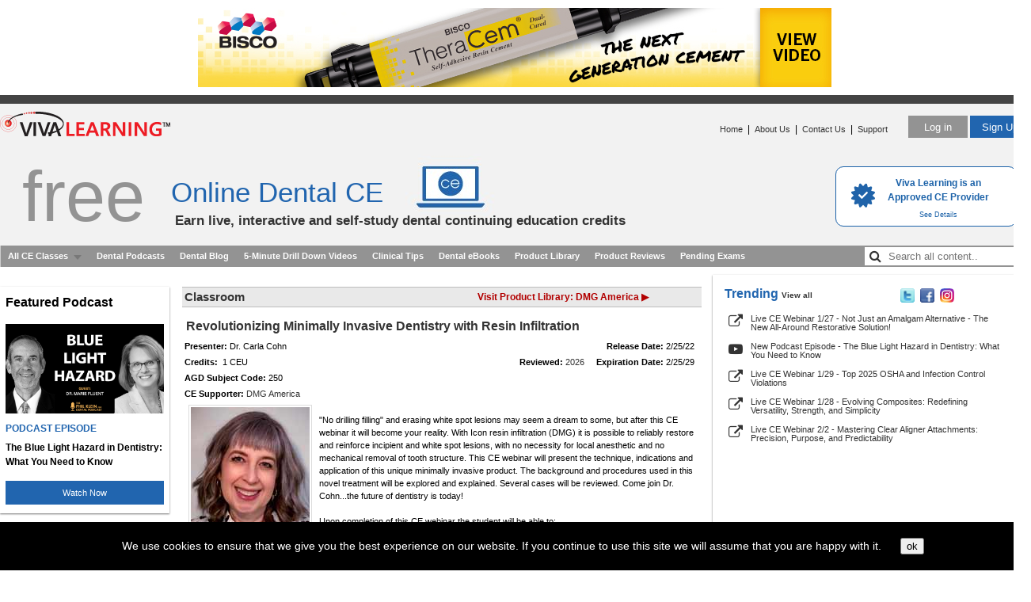

--- FILE ---
content_type: text/html; Charset=utf-8
request_url: https://vivalearning.com/member/classroom.asp?x_classId=4419
body_size: 31176
content:

<!DOCTYPE HTML PUBLIC "-//W3C//DTD HTML 4.01 Transitional//EN" "https://www.w3.org/TR/html4/loose.dtd">
<html lang="en">
<head>
	<meta charset="utf-8">
	<title>Free Dental CE - Revolutionizing Minimally Invasive Dentistry with Resin Infiltration - 2/25/22</title>
	<meta name="description" content="Dr. Carla Cohn presents: "No drilling filling" and erasing white spot lesions may seem a dream to some, but after this CE webinar it will become your...">
	<meta name="keywords" content="online dental ce, dental ce webinars, dentist, continuing education, ce credit, dental, dentistry">
	<meta name='apple-itunes-app' content='app-id=555383004, app-argument=lhsscheme2://ondemand#4419'/>
	<meta property="og:url"                content="https://vivalearning.com//member/classroom.asp?x_classId=4419" />
	<meta property="og:type"               content="article" />
	
	<meta property="og:title"              content="Free Dental CE: Revolutionizing Minimally Invasive Dentistry with Resin Infiltration" />
	
	<meta property="og:description"        content="&quot;No drilling filling&quot; and erasing white spot lesions may seem a dream to some, but after this CE webinar it will become your reality.  With Icon resin infiltration (DMG) it is possible to reliably restore and reinforce incipient and white spot lesions, with no necessity for local anesthetic and no mechanical removal of tooth structure. This CE webinar will present the technique, indications and application of this unique minimally invasive product. The background and procedures used in this novel treatment will be explored and explained. Several cases will be reviewed. Come join Dr. Cohn...the future of dentistry is today!" />
	<meta property="og:image"              content="https://vivalearning.com/art/viva_facebook_share_logo.png" />
	<meta property="og:image:secure_url" content="https://vivalearning.com/art/viva_facebook_share_logo.png" />
	<link rel="canonical" href="https://vivalearning.com/on-demand-dental-ce-course/revolutionizing-minimally-invasive-dentistry-with-resin-infiltration" />

	<link rel="STYLESHEET" type="text/css" href="/includes/vp.css?2025072502.1">
	
<script src="/includes/functions.js?2025072502.1" type="text/javascript"></script>
<script type="text/javascript" src="/lib/jquery/dist/jquery.js?2025072502.1"></script>
<script type="text/javascript" src="/includes/jquery.qtip.min.js?2025072502.1"></script>
<link type="text/css" rel="stylesheet" href="/includes/jquery.qtip.css?2025072502.1" />
<script src="/includes/jq_popup_ad_video.js?2025072502.1" type="text/javascript"></script>
<link rel="stylesheet" href="https://maxcdn.bootstrapcdn.com/font-awesome/4.7.0/css/font-awesome.min.css">
<script type="text/javascript">

	var studentHash = '';
	var popupAdVideo;

	// If user is on mobile device, redirect to page MOBILESITE/page
	function mobileRedirect(page) {
		if (window.is_mobile) {
			var url = 'https://m.vivalearning.com/';
			if (studentHash.length != 0) {
				url += 'login/' + studentHash;
				if (page && page.length != 0) url += '?rurl=/' + page;
			}
			else if (page && page.length != 0) {
				url += page;
			}
			console.log('Mobile URL: '+url)
			// alert('Mobile URL: '+url)
			if (url.length != 0) {
				window.location = url;
			}
		}
		else {
			// console.log('NOT mobile')
		}
	}

	$(document).ready( function() {
		// create mobile
		if ( window.is_apple_mobile ) $('.apple_mobile').show();
		if ( window.is_android_mobile ) $('.android_mobile').show();

		processVPAds(studentHash);

		// logs impressions and sets click handlers for VP Ads elements.
		function processVPAds(studentHash) {
			var impMap = new Map();
			var impArr = [];

			// Log ad impressions - map dedupes the hash list so multiple data-vpclick not a problem.
			$('[data-vpclick]').each( function (idx) {
				// console.log('found one: ' + idx);
				try {
					var $this = $(this);

					$this.on('click', function(e) {
						if ( typeof $(this).data('vpcode') != 'undefined') {
							// cancel default for video.
							if ( e && e.preventDefault ) e.preventDefault();
							if ( e && e.cancelBubble ) e.cancelBubble();
						}
						logVPAdClick(this)
					});  // click handler

					// {"position":"1","type":"11","media":"url","hash":"80717EDA-BF27-436C-98EC-07CC10AF3650"}
					var json = $this.data('vpclick');   // json gets auto-converted
					// console.log( 'hash: ' + json.hash );

					// map dedupes the hash list.
					impMap.set( json.hash, { position: json.position, type: json.type, hash: json.hash });
				} catch(e) { console.log(e.message); }
			});
			// console.log( 'impMap size: ' + impMap.size );

			if (impMap.size > 0) {
				var arr = new Array();

				if (impMap.values) {
					// console.log( 'Using impMap.values.' );
					arr = Array.from(impMap.values());
				}
				else if (impMap.forEach) {
					// console.log( 'Using impMap.forEach.' );
					impMap.forEach( function(value,key,map) { arr.push(value); });
				}
				// console.log( 'arr length: ' + JSON.stringify(arr) );

				var jqxhr = $.ajax({
					url: '/ajaxAdImpressions.asp',
					type: 'POST',
					contentType: 'application/json',
					data: JSON.stringify({s:studentHash,items:arr}),
					dataType: 'json',
					success: function (data) {
						// console.log('ajax success');
					}
				}).done(function(data) {
						// console.log( "second success " + data.status );
				}).fail(function(data) {
						console.log( "error" );
				}).always(function(data) {
						// console.log( "complete " + data.status );
				});
			}
		}  // processVPAds

		// -------------------------------------------------------
		// Podcast Functions //
		// -------------------------------------------------------

		$('audio').each ( function (ix) {
			var $this = $(this);
			if (! $this.hasClass('no-podlog') ) { // add class="no-podlog" to disable view 
				$this.on( 'play', function () {   // logging on the webinar lobby page, etc
					console.log('playing....');
					var jqxhr = $.ajax({
							url: '/member/ajaxLogPodcast.asp',
							type: 'POST',
							contentType: 'application/json',
							data: JSON.stringify({s:studentHash, podcastid: $this.data('podcastid')}),
							dataType: 'json',
							success: function (data) {
									console.log('ajax success');
								}
						}).done(function(data) {  // success
							console.log('data: ' + JSON.stringify(data));
							// console.log( "second success " + data.status );
						}).fail(function(data) {
								console.log( "error" );
						}).always(function(data) {
							// console.log( "always" );
						});
				});
			}
		});

		$('div[data-isfave]').each( function (ix) {
			var $div = $(this);
			console.log( 'isfave: ' + $div.data('isfave')  );
			( $div.data('isfave') && $div.data('isfave') != 'False' ) ? $div.removeClass('star-icon').addClass('star-icon-on') : $div.removeClass('star-icon-on').addClass('star-icon');
		});

		$('div[data-isfave]').each( function (ix) {
			$(this).on('click', function () {
				$this = $(this);

				// console.log( 'IsFave: ' + $this.data('isfave') + '  podcastid: ' + $this.data('podcastid') + ' hash:' + studentHash);
				var jqxhr = $.ajax({
					url: '/member/ajaxFavePodcast.asp',
					type: 'POST',
					contentType: 'application/json',
					data: JSON.stringify({s:studentHash, podcastid: $this.data('podcastid'), isfave: $this.data('isfave')}),
					dataType: 'json',
					success: function (data) {
							console.log('ajax success');
						}
				}).done(function(data) {  // success
					// console.log('data: ' + JSON.stringify(data));
					// console.log( 'isfave: ' + data.isfave + ' podcastid: ' + data.podcastid + '  hash: ' + data.hash );
					if (data.status) {
						var $div = $('div[data-podcastid='+data.podcastid+']');
						$div.data('isfave', data.isfave);  // set new isfave value.
						( data.isfave ) ? $div.removeClass('star-icon').addClass('star-icon-on') : $div.removeClass('star-icon-on').addClass('star-icon');
					}
					// console.log( "second success " + data.status );
				}).fail(function(data) {
						console.log( "error" );
				}).always(function(data) {
					// console.log( "always" );
				});
			});
		});		// div[data-isfave]

	});  // document ready

	// Click processor for VP Ads
	function logVPAdClick(lnk) {

		var $lnk = $(lnk);
		if ( typeof $lnk.data('clicked') != 'undefined'  ) {  // second pass in?
			// alert($lnk.data('clicked').length);
			$lnk.data('clicked', '');   // reset so can be clicked again.
			// console.log('doing click!');
			return;	// let click proceed.
		}

		// {"position":"1","type":"11","media":"url","hash":"80717EDA-BF27-436C-98EC-07CC10AF3650"}
		var json = $lnk.data('vpclick');   // json gets auto-converted
		// console.log( 'hash: ' + json.hash );

		var page = window.location.pathname.toLowerCase();
		// console.log( 'page: ' + page);

		var jqxhr = $.ajax({
			url: '/ajaxAdClick.asp',
			type: 'POST',
			contentType: 'application/json',
			data: JSON.stringify(
				{
					s: studentHash,
					position: json.position,
					type: json.type,
					media: json.media,
					hash: json.hash,
					page: page
				}),
			dataType: 'json',
			success: function (data) {
				// console.log('ajax success');
			}
		}).done(function(data) {
				// console.log( "second success " + data.status );
		}).fail(function(data) {
				console.log( "error" );
		}).always(function(data) {
			console.log( 'clickhash: ' + json.hash );
		});

		return doVPAdClick(lnk);
	}

	function doVPAdClick(lnk) {
		var aout = false;
		var $lnk = $(lnk);
		// console.log('At doVPAdClick ' + $lnk.attr('href') + ' ' + $lnk.data('vpcode'));

		if ( typeof $lnk.data('vpcode') != 'undefined' ) {

			var videoId = $lnk.data('vpcode');
			if (videoId && videoId.length > 0) {
				console.log( 'playing ' + videoId);
				popupAdVideo = (popupAdVideo || new PopupAdVideo('divAdVideo') );
				popupAdVideo.showVideo( videoId );
			}
			else {
				console.log( 'NOT playing ' + videoId);
			}
		}
		else if ( typeof lnk.href != 'undefined') {
			if ( ! lnk.href.toLowerCase().endsWith('.pdf')) {
				// If url is local to site remove target=blank from link.
				var tHost = lnk.hostname;
				if ( tHost=='' || funcIsSameHost( tHost, window.location.hostname ) ) {
					// ensure use same tab
					// when link is local or relative.
					$lnk.attr('target', '_self');
				}
			}
			aout = true;
		}
		return aout;

		// internal function returns true is hosts are the same.
		// www. values are discarded.
		function funcIsSameHost(host1,host2) {
			var h1 = host1.toLowerCase().replace('www.','');
			var h2 = host2.toLowerCase().replace('www.','');
			return (h1 == h2);
		}
	}

</script>

	<script>
		mobileRedirect('classroom/52DD0515-1709-4027-8472-985FF2D1147F')	// if mobile redirect to mobile site.
	</script>
	<script src="/includes/jq_popup_video_swd.js?2025072502.1" type="text/javascript"></script>
	<script src="/includes/jq_popup_tip_video_swd.js?2025072502.1" type="text/javascript"></script>

	<script src="/lib/jquery-validation/dist/jquery.validate.js" type="text/javascript"></script>
	<script src="/includes/jq_popupswd.js?2025072502.1" type="text/javascript"></script>
	<!-- Mega menu js and css starts here -->
	<link rel="stylesheet" href="/includes/megamenu.css?2025072502.1" type="text/css" media="screen" />
	<link rel="stylesheet" type="text/css" href="/includes/megamenu_ie/ie.css" />
	<script type="application/ld+json">
	{"@context": "https:\u002F\u002Fschema.org","@type": "VideoObject","name": "Revolutionizing Minimally Invasive Dentistry with Resin Infiltration","caption": "Dental CE class presented by Dr. Carla Cohn","description": "\u0022No drilling filling\u0022 and erasing white spot lesions may seem a dream to some, but after this CE webinar it will become your reality.  With Icon resin infiltration (DMG) it is possible to reliably restore and reinforce incipient and white spot lesions, with no necessity for local anesthetic and no mechanical removal of tooth structure. This CE webinar will present the technique, indications and application of this unique minimally invasive product. The background and procedures used in this novel treatment will be explored and explained. Several cases will be reviewed. Come join Dr. Cohn...the future of dentistry is today!\u000D\u000A\u000D\u000AUpon completion of this CE webinar the student will be able to:\u000D\u000A• understand the process of resin infiltration \u000D\u000A• recognize indications for use of resin infiltration, both interproximally and \u000D\u000Asmooth surfaces\u000D\u000A• effectively apply the technique in their own practices","thumbnailUrl": "https:\u002F\u002Fimg.youtube.com\u002Fvi\u002FM-BdLZlRj98\u002Fhqdefault.jpg","url": "https:\u002F\u002Fvivalearning.com\u002Fon-demand-dental-ce-course\u002Frevolutionizing-minimally-invasive-dentistry-with-resin-infiltration","contentUrl": "https:\u002F\u002Fwww.youtube.com\u002Fwatch?v=M-BdLZlRj98","uploadDate": "2-25-2022"}
	</script>

	<script type="text/javascript">
		"use strict";
		var baseSOA = 'https://appapi.vivarep.com/api/';

		var canShowExam = ("True" === "True");
		var haveGradebook = ("0" !== "0");

		var popupvideo;		// declare globally
		var popuptipvideo;

		function enableTakeExam() {   // invoked to enable Take Exam button if video watched.
			$('.btnTakeExamGray')
				.removeClass('btnTakeExamGray')
				.addClass('btnTakeExamBlue')
				.prop('title','Take exam to earn CE credit.')
				.on('click', function () { window.location='/member/classaffidavit.asp?x_classID=4419' });
			$('.txtTakeExam').hide();
			// console.log('invoked enabletakeexam');
		}

		$(document).ready( function() {

			if (canShowExam && haveGradebook) {
				enableTakeExam();   // if gradebook record exists means student has watched at least once.
			}

			$('#divOptinAfter').hide();
			$('#divCompanyPage').hide();   // shown if Product Lib ajax returns company.

			$('#btnOptIn').on('click', function (e) {
				// alert('test');
				e = $.event.fix(e);
				e.preventDefault();
				var studentHash = $(this).data('hash');
				var companyId = $(this).data('companyid');
				var classId = $(this).data('classid');
				// console.log( 'studentHash: ' + studentHash + '  companyId: ' + companyId + '  classId: ' + classId );

				$.get( "/member/ajax_companyoptin.asp", { x_h: studentHash, x_co: companyId, x_c: classId },
					function(data, textStatus) {
						$('#divOptinBefore').hide();
						$('#divOptinAfter').show();
				}, "text");
			});

			popupvideo = new PopupVideoSWD( 'youtubeDiv', enableTakeExam );
			popuptipvideo = new PopupTipVideo( 'youtubeTipDiv' );

			// set in /include/functions.js
			(window.is_mobile) ? $('.spnMobile').show() : $('.spnDesktop').show();
			// (window.is_mobile) ? console.log('show .spnMobile') : console.log('show .spnDesktop');
			var $p = $('#divMobile').detach();
			$('#youtubePlayClassCell').append($p);
			// console.log($p.html());
			// $('#youtubePlayClassCell').append('a sdf asdf asdf asdf');

			// SVI program discontinued
			// 

			// set click on graphic to launch video.
			$( 'button.youtubelink' ).on( 'click', function(e) {
				e = $.event.fix(e);
				e.preventDefault();
				var videoId = $(this).data('videoid');
				var classId = $(this).data('classid');
				console.log( 'classId: ' + classId + '  videoId: ' + videoId );
				$.get( "/member/ajax_youtubeview.asp", { x_s: "0", x_c: classId, x_v: videoId },
					function(data, textStatus) {
						popupvideo.showVideo( videoId );
				}, "text");
			});

			$( 'a.youtubetiplink' ).on( 'click', function(e) {
				e = $.event.fix(e);
				e.preventDefault();
				var videoId = $(this).data('videoid');
				var t = $(this).data('tipid');
				$.get( "/member/ajax_tip_youtubeview.asp", { x_s: "0", x_t: t, x_v: videoId },
					function(data, textStatus) {
						popuptipvideo.showVideo( videoId );
				}, "text");
			});

			$('.qtip_reviewed').qtip({
					content: 'This class was initially released at least three years ago, however, it has been reviewed and approved for relevance and usefulness to the dental profession.',
					show: 'mouseover',
					hide: 'mouseout',
					style: {
						width: 220,
						name: 'cream', // Inherit from preset style
						tip: 'rightMiddle'
					},
					position: {
						corner: {
							target: 'leftMiddle',
							tooltip: 'rightMiddle'
						}
					}
			});	// qtip.reviewed

			// Check if this company has a Company Page.
			$.getJSON( baseSOA + 'GetCompanyForVPCompany/103', function (data) { ProcessCompany(data) } );
		});		// document.ready

		// If company page match then set link and show div.
		function ProcessCompany(obj) {
			if ( obj.companyid && obj.companyid !== "0") {
				// var p = $('#mainColumn').position(); // console.log('top: '+p.top+'  left:'+p.left)
				// $('#divCompanyPage').css( {'top':p.top-30,'left':p.left+527});
				PositionLibraryButton();
				$('#divCompanyPage').show();
				$('#lnkCompanyPage').data('companyid',obj.companyid);
				$('#lnkCompanyPage').on('click', function ()
					{
						var $elem = $(this);
						var companyId = $elem.data('companyid');
						window.location='/member/mfr_list.asp?x_companyId='+companyId;
						return false;
					});
				$(window).on('resize', PositionLibraryButton);
			}
		}	// ProcessCompany

		function PositionLibraryButton() {
			console.log('window resized');
			var p = $('#mainColumn').position(); // console.log('top: '+p.top+'  left:'+p.left)
			$('#divCompanyPage').css( {'top':p.top-30,'left':p.left+527});
		}

		// launch playback console for kerman archive class
		function PlaybackPopup( classId, moduleId ) {
			var consoleWidth = 1024;	// new console size
			var consoleHeight = 645;
			// Boolean in ASP comes back True or False
			var classType = ( 'False' === 'True' ) ? 'tutorial' : 'ondemand';
			console.log( 'classType: ' + classType );
			if ( window.is_apple_mobile ) return ClassPopupApple( classType, classId, '' );
			if ( window.is_android_mobile ) return ClassPopupAndroid( classType, classId, '' );
			
			var aurl = '/console/playbackConsole.asp?x_moduleid=' + moduleId;
			// alert( 'aurl = ' + aurl );
			var x     = Math.round( (screen.width / 2)  - (consoleWidth / 2) );
			var y     = Math.round( (screen.height / 3) - (consoleHeight / 2) );
			var PlaybackWindow = window.open( aurl, 'LHS_playback_console',
				'top='+y+',left='+ x+',width='+consoleWidth+',height='+consoleHeight
				+',scrollbars=no,status=no,resizable=no,directories=no' );
			if ( window.focus ) { PlaybackWindow.focus(); }
			// console.log('PlaybackPopup()');
			enableTakeExam();    // enables Take Exam button (if exists)

			return false;
		}	// PlaybackPopup

		// Pop up flash console for class.  Unique to viewing classes.
		function FlashPopup( classId, moduleId )
		{
			var consoleWidth = 700;
			var consoleHeight = 500;
			var aurl = '/console/classConsole.asp?x_classid=' + classId  + '&x_moduleID=' + moduleId + '&dummy='+ (new Date).getTime();
			var x     = Math.round( (screen.width / 2)  - (consoleWidth / 2) );
			var y     = Math.round( (screen.height / 3) - (consoleHeight / 2) );
			var GetConsoleWindow = window.open( aurl, 'LHS_Flash_Console', 'top='+y+',left='+ x+',width='+consoleWidth+',height='+consoleHeight+',scrollbars=no,status=no,resizable=no,directories=no' );
			if ( window.focus ) GetConsoleWindow.focus();
			// console.log('FlashPopup()');
			enableTakeExam();    // enables Take Exam button (if exists)

			return false;
		}

		// Used to view Movie.
		function MoviePopup( classId, moduleId, consoleWidth, consoleHeight )
		{
		
			var x     = Math.round( (screen.width / 2)  - (consoleWidth / 2) );
			var y     = Math.round( (screen.height / 3) - (consoleHeight / 2) );
			var aurl = '/console/movieConsole.asp?x_classID='+ classId + '&x_moduleID=' + moduleId  + '&dummy='+ (new Date).getTime();
			var GetMovieWindow = window.open( aurl, 'LHS_movie_console', 'top='+y+',left='+ x+',width=' + consoleWidth + ',height=' + consoleHeight + ',location=no,toolbar=no,dependent=no,menubar=no,scrollbars=no,status=no,resizable=yes,directories=no');
			if ( window.focus ) { GetMovieWindow.focus(); }
			return false;
		}	// MoviePopup

		// launch attendee console for archive class
		function AttendeePopup( classId, moduleId ) {
			var consoleWidth = 722;
			var consoleHeight = 643;
			
			var attendeeName = "";
			// x_format := LIVE or ARCHIVE
			var format = "ARCHIVE";
			var aurl = '/console/attendeeConsole.asp'
				+ '?x_moduleid=' + moduleId
				+ '&x_classid=' + classId
				+ '&x_name=' + escape( attendeeName )
				+ '&x_format=' + format;
			var x     = Math.round( (screen.width / 2)  - (consoleWidth / 2) );
			var y     = Math.round( (screen.height / 3) - (consoleHeight / 2) );
			var AttendeeWindow = window.open( aurl, 'LHS_attendee_console',
					'top='+y+',left='+x
					+',width='+consoleWidth+',height='+consoleHeight
					+',scrollbars=no,status=no,resizable=no,directories=no' );
			if ( window.focus ) { AttendeeWindow.focus(); }
			return false;
		}

		// bio / commercial disclosure, scrollable, resizeable
		function popBio( aurl, awid, ahgt ) {
			var x = Math.round( (screen.width / 2)  - (awid / 2) );
			var y = Math.round( (screen.height / 3) - (ahgt / 2) );
			var newWindow = window.open( aurl, '_blank',
				'top='+y+',left='+ x+',width='+awid+',height='+ahgt+',scrollbars=yes,status=no,resizable=yes,directories=no' );
			return false;
		}

		// used for pricing tags
		function turnLinkOn( tag, onImg, classID, afterText, afterTitle ) {
			$( tag ).css( "background-image", "url(" + onImg + ")" );
			$( tag ).css( "font-weight", "bold" );
			$( tag ).text( afterText );
			$( tag ).attr( "title", afterTitle );
			return false;
		}
	</script>
	<style>
		.spnDesktop, .spnMobile {
			display: none;
			/* display: inline; */
		}
		#exambox, #certbox {
			margin-bottom: 10px;
		}
		a.pricing, a.pricing:visited {
			background: url("/art/icons/dollar_off.gif") no-repeat scroll 0 center transparent;
			color: #666666;
			display: inline-block;
			font-weight: normal;
			height: 16px;
			margin-top: 5px;
			padding-left: 18px;
		}
		a.pricing:hover,a.pricing:active {
			color: #900;
			display: inline-block;
			font-weight: normal;
			padding-left: 18px;
			text-decoration: underline;
		}
		a.favorite, a.favorite:visited {
			background: url("/art/icons/favorite_off.png") no-repeat scroll 0 center transparent;
			color: #666666;
			display: inline-block;
			font-weight: normal;
			height: 16px;
			margin-top: 5px;
			padding-left: 18px;
		}
		a.favorite:hover,a.favorite:active {
			color: #900;
			display: inline-block;
			font-weight: normal;
			padding-left: 18px;
			text-decoration: underline;
		}
		a.brochure, a.brochure:visited {
			background: url("/art/icons/document_off.png") no-repeat scroll 0 center transparent;
			color: #666666;
			display: inline-block;
			font-weight: normal;
			height: 16px;
			margin-top: 5px;
			padding-left: 18px;
		}
		a.brochure:hover,a.brochure:active {
			color: #900;
			display: inline-block;
			font-weight: normal;
			padding-left: 18px;
			text-decoration: underline;
		}
		/* video sizes: 560x315, 640x360, 853x480, 1280x720 */
		#youtubeDiv {  /* used to popup youtube video */
			background-color: #000;
			display: none;
			position: fixed;
			_position: absolute; /* hack for internet explorer 6 */
			height: 512px;
			width: 850px;
			z-index: 600;
			padding: 0px;
			font-size: 13px;
		}

		.divClassLeft {
			border: 1px solid white;
			width: 40%;
			margin: 0px;
			padding: 0px;
			float: left;
		}
		.divClassRight {
			border: 1px solid white;
			width: 55%;
			margin: 0px;
			padding: 0px;
			float: left;
		}
		#lnkCompanyPage {
			font-size: 12px;
			font-weight: 800;
			text-decoration: none;
			color: #b20000;
		}

		.divExamNotReady {
			border: 2px solid #aaa;
			background-color: #eee;
    		text-align: left;
			font-weight: bold;
    		font-size: 16px;
			padding: 10px;
			line-height: 150%;
		}

		#lnkCompanyPage:hover{
			color: #e50000;
		}

		.btnViewClass {
			height: 25px;
			margin: 5px 0px 10px 20px;
			font-size: 11px;
			background-color: #2165af;
			border: 0;
			color: #fff;
			cursor: pointer;
		}
		.alt-player {
			height: 20px;
			margin: 10px 0px 10px 20px;
			font-size: 11px;
			background-color: #939393;
			border: 0;
			color: #fff;
			cursor: pointer;
		}
		.btnTakeExamGray {
			height: 25px;
			margin: 5px 0px 10px 20px;
			font-size: 11px;
			background-color: #939393;
			border: 0;
			color: #fff;
		}
		.btnTakeExamBlue, .btnOptInBlue {
			height: 25px;
			margin: 5px 0px 10px 20px;
			font-size: 11px;
			background-color: #2165af;
			border: 0;
			color: #fff;
			cursor: pointer;
		}
		.txtTakeExam {
			color: #000;
			font-size: 11px;
		}
		.btnViewCert {
			height: 25px;
			margin: 5px 0px 10px 0px;
			font-size: 11px;
			background-color: #ffa500;
			border: 0;
			color: #000;
			cursor: pointer;
		}

		.tips-class {
			display: inline-flex;
			width: 650px;
			border-bottom: 1px solid #bdbdbd;
			border-top: 1px solid #bdbdbd;
			color: #333;
			font-size: 15px;
			font-weight: bold;
			padding: 3px;
			margin: 10px 0px 10px 0px;
			text-align: left;
			background-color: #e9e9e9;
			white-space: nowrap;
		}
		.content-tips {
			margin: 2px 0px 5px 0px;
			padding: 2px 0px 0px 4px;
			text-align: left;
		}
		.contentLinks {
			width: 650px;
			text-align: right;
		}
		.clin-tip {
			width: 400px;
			white-space: nowrap;
		}
		.classroom-product {
			width:370px;
			white-space: nowrap;
		}
		.special-offer {
			color: red !important;
			text-decoration: underline !important;
			padding-left: 10px;
		}
		.share-webinar{
			text-align: center;
			margin-bottom: 5px;
			font-weight: 600;
		}
		.twitter {
			color: #00aced !important;
			padding-left: 8px;
			font-size: 18px;
		}
		.facebook {
			color: #3b5998 !important;
    		font-size: 18px;
			cursor: pointer !important;
		}
		.email {
			padding-left: 8px;
			font-size: 18px;
		}
	</style>
</head>
<body>
<div align="center">
<div ID="pageWrapper">
<!-- header -->
<div ID="header">
    <div class="top-banner">
		
<div> <!--the mediatype value is not used. and us set to blank -->
    <a href="https://www.bisco.com/blog/theracem-whiteboard-video/" data-vpclick='{"position":"1","type":"2","media":"url","hash":"C052D4B1-6907-4E4F-9DF6-8844F774657F"}' target="_blank"><img src="https://vivacdn.blob.core.windows.net/cdn/contrib/va/ads/photo_1379_800x100_theracem.20251003184856266.jpg" width="800" height="100" border="0"></a>
</div>

	</div>
	<div ID="headerBar">&nbsp;</div>
	<div class="clear"></div>
</div>
<!-- header -->
<style>
	table.menu_ad_links td {
		padding-top: 5px;
	}
	.burger-menu {
		font-size:27px;
		cursor: pointer;
		text-decoration: none;
	}

	.dropdown {
		position: relative;
		display: inline-block;
		z-index: 150;
	}

	.dropdown-content {
		display: none;
		position: absolute;
		background-color: white;
    	z-index: 1;
		border: 1px solid rgba(0,0,0,0.17);
    	box-shadow: 0 0 5px rgba(0,0,0,0.1);
		white-space: nowrap;
		padding: 20px;
		text-align: left;
		right: -10px;
    	margin-top: 12px;
	}

	.dropdown-content a {
		display: block;
		white-space: nowrap;
	}
	.user-name {
		color: #2165af;
		font-size: 15px;
		font-weight: 600;
	}
	.edit-pro {
		background-color: #939393;
		border: 0;
		margin: 10px 0px 10px 0px;
		padding: 5px 5px 5px 5px;
		cursor: pointer;
		color: #fff;
	}
	.text-below {
		color: #777;
		font-size: 10px;
	}
	.training {
		color: #777 !important;
		font-weight: 500;
	}
	.sidebarLeftLinks:before {
		content: "";
		width: 0;
		height: 0;
		position: absolute;
		bottom: 100%;
		right: 13px;
		border-width: 0 8px 8px 8px;
		border-style: solid;
		border-color: white transparent;
	}
	.show {
		display:block;
	}
	.search {
		position: relative;
		padding-right: 5px;
    	border: 0;
		font-size: 16px;
	}
	.search:hover {
		background-color: #939393 !important;
	}
	.search input {
		width: 200px;
		margin-top: 2px;
    	height: 21px;
		border: 0;
		text-indent: 28px !important;
	}

	.search input {
		text-indent: 32px;
	}
	.search .fa-search {
		position: absolute;
		padding: 5px 0px 0px 6px;
	}
	.all-devices {
		float: right !important;
		background-color: #939393 !important;
	}
	.new-product {
		color: red;
	}
</style>
<div id="splashHome">

	<a href="/aboutus.asp#accreditation" class="cerpLink">
	<table>
	<tr>
		<td>
			<img src="/art/cert-check.png" alt="&check;">
		</td>
		<td>
			<div class="approved">
			Viva Learning is an <br>
			Approved CE Provider
			</div>
			
			<div class="details">
			See Details
			</div>			
		</td>
	</tr>
	</table></a>
	
		<div ID="headerLogo" class="left"><a href="/"><img src="/art/viva_logo_new.png" alt="" width="215" height="60" border="0"></a></div>
		
			<div ID="headerButtons" class="right">
			<a href="/login.asp?x_page=login"><button type="button" class="login-btn">Log in</button></a>
			<a href="/login.asp?x_page=register"><button type="button" class="sign-btn">Sign Up</button></a>
			</div>
		
			<div ID="headerLinks" class="right">
			<a href="/">Home</a>
			&nbsp;|&nbsp;
		
			<a href="/aboutus.asp">About Us</a>
			
			&nbsp;|&nbsp;
			<a href="/contact.asp">Contact Us</a>
			&nbsp;|&nbsp;
			<a href="/support/support.asp">Support</a>
		
			&nbsp;
			</div><br />
		<div class="free-headertext">free</div>
		<h1 class="online-dental">Online Dental CE</h1>
		<h2 class="earn-live">Earn live, interactive and self-study dental continuing education credits</h2>
</div>	<!-- splashHome -->
<!-- Mega menu starts here -->
<div class="mega-menu">
	<div class="wrapper_menu menu_dark_theme">
	<!-- BEGIN MENU WRAPPER -->
		<ul class="menu menu_black"> <!-- BEGIN MENU -->
						<li><a href="/member/dental-webinars-podcasts.asp" class="drop">All CE Classes</a><!-- Begin 5 columns Item -->
				<div class="dropdown_5columns"><!-- Begin 5 columns container -->
					<table width="100%" border="0" cellspacing="0" cellpadding="0">
					<tr>
						<td width="60%" valign="top">
							<table width="100%" border="0" cellspacing="0" cellpadding="0"  class="content_menu_table">

							<tr>
								<td>
									<div class="content_menu_section_div">
									<b style="color:#666;">Upcoming Live Webinars</b> <span class="content"><a href="/member/live-dental-ce-webinars.asp" style="color:red;">(view all)</a></span>
									</div>
								</td>
							</tr>
	
							<tr>
								<td>
									<a href="/member/registerLive.asp?x_classID=5277" title='Reserve Your Seat'><img src="https://vivacdn.blob.core.windows.net/cdn/contrib/va/classphoto/photo_5277.20251215150723531.jpg" border="0" width="50" height="50" align="left" class="content_menu_image"/></a><a href="/member/registerLive.asp?x_classID=5277" title='Reserve Your Seat'><span class="content_menu_heading"><span style='color:#F00;font-weight:bold;'>Today</span>&nbsp;7:00 PM&nbsp;ET:&nbsp;Not Just an Amalgam Alternative - The New All-Around Restorative Solution! (1 Live CEU)</span></a>
								</td>
							</tr>
		
							<tr>
								<td>
									<a href="/member/registerLive.asp?x_classID=5278" title='Reserve Your Seat'><img src="https://vivacdn.blob.core.windows.net/cdn/contrib/va/classphoto/photo_5278.20251216162838773.jpg" border="0" width="50" height="50" align="left" class="content_menu_image"/></a><a href="/member/registerLive.asp?x_classID=5278" title='Reserve Your Seat'><span class="content_menu_heading"><span style='color:#060;font-weight:bold;'>Tomorrow</span>&nbsp;7:00 PM&nbsp;ET:&nbsp;Evolving Composites: Redefining Versatility, Strength, and Simplicity (1 Live CEU)</span></a>
								</td>
							</tr>
		
							<tr>
								<td>
									<a href="/member/registerLive.asp?x_classID=5280" title='Reserve Your Seat'><img src="https://vivacdn.blob.core.windows.net/cdn/contrib/va/classphoto/photo_5280.20251217222406062.jpg" border="0" width="50" height="50" align="left" class="content_menu_image"/></a><a href="/member/registerLive.asp?x_classID=5280" title='Reserve Your Seat'><span class="content_menu_heading">1/29/26&nbsp;7:00 PM&nbsp;ET:&nbsp;Top 2025 OSHA and Infection Control Violations (1 Live CEU)</span></a>
								</td>
							</tr>
		
							<tr>
								<td>
									<div class="content_menu_section_div">
									<b style="color:#666;">Latest On-Demand</b> <span class=" content"><a href="/member/on-demand-dental-ce-webinars.asp" style="color:red;">(view all)</a></span>
									</div>
								</td>
							</tr>
	
							<tr>
								<td>
									<a href="/on-demand-dental-ce-course/dental-advisors-2026-clinical-and-research-award-winners" title='Enter Classroom'><img src="https://vivacdn.blob.core.windows.net/cdn/contrib/va/classphoto/photo_5262.20251105181613314.jpg" border="0" width="50" height="50" align="left" class="content_menu_image"/></a><a href="/on-demand-dental-ce-course/dental-advisors-2026-clinical-and-research-award-winners" title='Enter Classroom'><span class="content_menu_heading">Dental Advisor's 2026 Clinical and Research Award Winners (1&nbsp;CEU)</span></a>
								</td>
							</tr>
		
							<tr>
								<td>
									<a href="/on-demand-dental-ce-course/from-bud-to-blossom-exploring-the-oral-systemic-link-in-womens-health" title='Enter Classroom'><img src="https://vivacdn.blob.core.windows.net/cdn/contrib/va/classphoto/photo_5251.20251010160054841.jpg" border="0" width="50" height="50" align="left" class="content_menu_image"/></a><a href="/on-demand-dental-ce-course/from-bud-to-blossom-exploring-the-oral-systemic-link-in-womens-health" title='Enter Classroom'><span class="content_menu_heading">From Bud to Blossom: Exploring the Oral-Systemic Link in Women’s Health (1&nbsp;CEU)</span></a>
								</td>
							</tr>
		
							<tr>
								<td>
									<a href="/on-demand-dental-ce-course/from-injection-to-bulk-strength-modern-direct-restoratives-for-everyday-dentistry" title='Enter Classroom'><img src="https://vivacdn.blob.core.windows.net/cdn/contrib/va/classphoto/photo_5274.20251211182646391.jpg" border="0" width="50" height="50" align="left" class="content_menu_image"/></a><a href="/on-demand-dental-ce-course/from-injection-to-bulk-strength-modern-direct-restoratives-for-everyday-dentistry" title='Enter Classroom'><span class="content_menu_heading">From Injection to Bulk Strength: Modern Direct Restoratives for Everyday Dentistry (1&nbsp;CEU)</span></a>
								</td>
							</tr>
		
							</table>
						</td>
						<td class="seprator_inner_table">&nbsp;</td>
						<td width="38%" align="left" valign="top" class="pattern">
							<div class="col_1 firstcolumn" style= "margin-bottom: 10px;">
								<ul class="levels">
									<li><a href="/member/live-dental-ce-webinars.asp">All Upcoming CE Webinars</a></li>
									<li><a href="/member/on-demand-dental-ce-webinars.asp">All On-Demand CE Webinars</a></li>
<!--									<li><a href="/member/premium-dental-ce-courses.asp">All Premium CE Courses <span style="color: #ff0000;">NEW</span></a></li> -->
									<li><a href="/member/dental-webinars-podcasts.asp">Browse All Content</a></li>
								</ul>
							</div>
							<div class="clear"></div>
							<div class="content_menu_section_div">
								<b style="color:#666;font-size:12px;">Featured Content</b>
							</div>
							<table class="menu_ad_links">
							<tbody>

							<tr>
								<td><img src="../art/arrow_darkgray.png" width="6" height="7" alt=""></td>
								<td><a href='/clickM.asp?x_vpMenuLinkId=60&u=%2Fmember%2Fclassroom%2Easp%3Fx%5FclassID%3D3872'  title='Enter Classroom'><span class="content_menu_heading">Your Prep is Done, Now What? (1 CEU)</span></a></td>
							</tr>
	
							<tr>
								<td><img src="../art/arrow_darkgray.png" width="6" height="7" alt=""></td>
								<td><a href='/clickM.asp?x_vpMenuLinkId=61&u=%2Fmember%2Fclassroom%2Easp%3Fx%5FclassID%3D3893'  title='Enter Classroom'><span class="content_menu_heading">Cementation and Modern Indirect Materials (1 CEU)</span></a></td>
							</tr>
	
							<tr>
								<td><img src="../art/arrow_darkgray.png" width="6" height="7" alt=""></td>
								<td><a href='/clickM.asp?x_vpMenuLinkId=62&u=%2Fmember%2Fclassroom%2Easp%3Fx%5FclassID%3D3870'  title='Enter Classroom'><span class="content_menu_heading">Practical Proven Prevention for your Pediatric Patients (1 CEU)</span></a></td>
							</tr>
	
							</tbody>
							</table>

						</td>
					</tr>
					</table>
				</div>
			</li> <!-- All CE Classes -->
			<!-- Podcast -->
			
			<li>
				<a href="/dental-podcasts">Dental Podcasts</a>
			</li>  <!-- Podcast -->
			
			<!-- Dental Blog -->
			<li><a href="/member/dental-blog.asp">Dental Blog</a></li>
			<!-- Drill Downs -->
			<li><a href="/5-minute-drill-downs">5-Minute Drill Down Videos</a></li>
			<!-- Clinical Tips -->
			<li><a href="/member/clinical_tips.asp">Clinical Tips</a></li>
			<!-- Dental eBooks -->
			<li><a href="/member/dental-ebooks.asp">Dental eBooks</a></li>

			

			<!-- Product Library                                               -->
			<li><a href="/member/mfr_list.asp">Product Library</a></li>
			 <!-- Product Library -->
						<!-- Viva Reader -->
			
						<!-- Product Reviews                                                -->
						<li><a href="/member/da_review_list.asp">Product Reviews</a></li>

						<!-- Jobs                                                          -->
			
						<!-- Webinar Highlights                                            -->
			
			<!-- Pending Exams -->
			<li>
				<a href="/member/inprogress.asp">Pending Exams</a>
			</li>  <!-- Pending Exams -->
			<li class="all-devices">
			 <form method=post action="/member/dental-webinars-podcasts.asp">
				<div class="search">
					<span class="fa fa-search"></span><input name="x_query" type="text" placeholder="Search all content.." class="search_input">
				</div>
			</form>
			</li>
		</ul>   <!-- END MENU -->
	</div> <!-- wrapper_menu menu_dark_theme -->
</div> <!-- mega-menu -->
<!--  Mega menu ends here  -->

<!-- contentwrapper  -->
	<div ID="contentWrapper">
		<div id="mainColumn">
			
			<!-- sidebar left -->
			<div id="sidebarLeft">
								<div ID="sidebarLeftNav">
					
				</div>	<!-- sidebarLeftNav --><div ID="sidebarLeftAds">  
    <div class="sidebarLeftContent">
        <div class="sidebarLeftContent-headline">
            Featured Podcast
        </div>

        
        <a href="#" data-vpcode="cUZMsDqSDU0" data-vpclick='{"position":"1","type":"26","media":"youtube","hash":"D676939C-47F9-4ABA-919B-1DB0803F0298"}'>
        
        <img class="img-left-ad" src="https://vivacdn.blob.core.windows.net/cdn/contrib/va/ads/tile_photo_116_pkdp_763_fluent_marie.20260122184549805.png" width="200" alt="Watch Now" title="Watch Now">
        </a>

        <div class="sidebarLeftContent-title-tag">PODCAST EPISODE</div>
        <div class="sidebarLeftContent-title">The Blue Light Hazard in Dentistry: What You Need to Know</div>

        
        <a href="#" data-vpcode="cUZMsDqSDU0" data-vpclick='{"position":"1","type":"26","media":"youtube","hash":"D676939C-47F9-4ABA-919B-1DB0803F0298"}'>
        
        <button class="sidebarLeftContent-button">Watch Now</button>
        </a>
    </div>
    </a>

    <div class="sidebarLeftLargeAd">
        <a href="https://vivalearning.com/on-demand-dental-ce-course/reaching-beyond-the-operatory-with-homecare-solutions" data-vpclick='{"position":"1","type":"42","media":"url","hash":"F25838A0-127F-46A5-9E21-627047CF7328"}' target="_blank"><img class="img-left-ad" src="https://vivacdn.blob.core.windows.net/cdn/contrib/va/ads/photo_1330_photo_1105_webinar_promo_left_vertical_sunstar20231109191339141.20250304162715886.png" width="200" height="340" alt=""></a>
    </div>
    
    <div class="sidebarLeftContent">
        <div class="sidebarLeftContent-headline">
            Featured Podcast
        </div>

        
        <a href="#" data-vpcode="XlLCU7GwfYM" data-vpclick='{"position":"2","type":"26","media":"youtube","hash":"B5C7DBCA-0E25-4D46-879E-42BDD76AA534"}'>
        
        <img class="img-left-ad" src="https://vivacdn.blob.core.windows.net/cdn/contrib/va/ads/tile_photo_117_pkdp_757_klein_katrina.20260126170445824.png" width="200" alt="Watch Now" title="Watch Now">
        </a>

        <div class="sidebarLeftContent-title-tag">PODCAST EPISODE</div>
        <div class="sidebarLeftContent-title">Retain Your Dental Team by Fostering a Culture of Health and Wellness</div>

        
        <a href="#" data-vpcode="XlLCU7GwfYM" data-vpclick='{"position":"2","type":"26","media":"youtube","hash":"B5C7DBCA-0E25-4D46-879E-42BDD76AA534"}'>
        
        <button class="sidebarLeftContent-button">Watch Now</button>
        </a>
    </div>
    </a>

    <div class="sidebarLeftLargeAd">
        <a href="https://hubs.la/Q03L2XJn0" data-vpclick='{"position":"2","type":"42","media":"url","hash":"1B048FF1-9552-48ED-AB46-904C08ECDB40"}' target="_blank"><img class="img-left-ad" src="https://vivacdn.blob.core.windows.net/cdn/contrib/va/ads/photo_1384_vc_vrp_200x340_12_2022_vp_side_ad.20251031200814210.jpg" width="200" height="340" alt=""></a>
    </div>
    

</div>	<!-- sidebarLeftAds -->
			</div> <!-- sidebarLeft -->
			<!-- content -->
			<div id="content">
			<div class="tips-class">
				<div class="classroom-product">Classroom</div>
				
				<div ID="divCompanyPage"><a href="#" ID="lnkCompanyPage">Visit Product Library: DMG America &#9654;</a></div>
				
			</div>



				<div class="pTitleBlack"><h1 style="margin: 0; padding: 0; color: #333333; font-size: 16px; font-weight: bold; text-align: left;">Revolutionizing Minimally Invasive Dentistry with Resin Infiltration</h1></div>
				<table width="100%">

				<tr>
					<td class="bdy">
						<strong>Presenter:</strong> Dr. Carla Cohn
					</td>
					<td align="right" class="bdy">
						<b>Release Date:</b>&nbsp;2/25/22
					</td>
				</tr>
				<tr>
					<td class="bdy">
						
						<b>Credits:</b>
						&nbsp;1 CEU
						
					</td>
					<td class="bdy" align="right">
						&nbsp;
						
							<b>Reviewed:</b> <a href="javascript:void();" class="contentLinks qtip_reviewed">2026</a>
							&nbsp;&nbsp;&nbsp;
						
						<b>Expiration Date:</b> 2/25/29
					</td>
				</tr>
				<tr>
					<td class="bdy" colspan=2>
						
						<b>AGD Subject Code:</b>  250
					</td>
				</tr>
				<tr>
					<td class="bdy" colspan=2>
						<b>CE Supporter:</b> <a href="/member/dental-webinars-podcasts.asp?x_action=search&x_type=company&x_companyId=103" class="contentLinks" title="View All Content from this Company">DMG America</a>
					</td>
				</tr>

				</table>
				<table width="100%" border="0">
				<tr>
					<td width="150" valign="top">
						<img src="https://vivacdn.blob.core.windows.net/cdn/contrib/va/classphoto/photo_4419.20211108161732307.jpg" alt="" width="150" height="150" border="0" hspace="15" vspace="0" align="left" class="classPhoto">
						
						<div class="share-webinar">Share this webinar</div>
						<div style="text-align: center;">
							<a href="https://www.facebook.com/sharer.php?u=https%3A%2F%2Fvivalearning%2Ecom%2F%2Fmember%2Fclassroom%2Easp%3Fx%5FclassId%3D4419" target="_blank" class="facebook"><i class="fa fa-facebook-square" title="Share class on Facebook"></i></a>
							<a href="https://twitter.com/home?status=Free Online Dental CE%20-%20Viva Learning%20-%20https://vivalearning.com//member/classroom.asp?x_classId=4419" target="_blank" class="twitter" title="twitter"><i class="fa fa-twitter" aria-hidden="true"></i></a>
							<a href="mailto:?subject=Free CE Class on VivaLearning.com&body=Watch this free CE class on:%0A%0A%0D
https://vivalearning.com//member/classroom.asp?x_classId=4419" class="email" title="email"><i class="fa fa-envelope" aria-hidden="true"></i></a>
						</div>
						
					</td>
					<td valign="top" class="bdy">
						<p>
						"No drilling filling" and erasing white spot lesions may seem a dream to some, but after this CE webinar it will become your reality.  With Icon resin infiltration (DMG) it is possible to reliably restore and reinforce incipient and white spot lesions, with no necessity for local anesthetic and no mechanical removal of tooth structure. This CE webinar will present the technique, indications and application of this unique minimally invasive product. The background and procedures used in this novel treatment will be explored and explained. Several cases will be reviewed. Come join Dr. Cohn...the future of dentistry is today!<BR><BR>Upon completion of this CE webinar the student will be able to:<BR>• understand the process of resin infiltration <BR>• recognize indications for use of resin infiltration, both interproximally and <BR>smooth surfaces<BR>• effectively apply the technique in their own practices
						&nbsp;
						<span class="nowrap">(
						<A HREF="#" onClick="return popWindow('/member/disclaimer_popup.asp?x_classId=4419', 750, 500);"  class="contentlinks">disclaimer</a>, <A HREF="#" onClick="return popWindow('/member/bio_popup.asp?x_classID=4419', 600, 450);" class="contentlinks">bio and commercial disclosure</a>
						 )</span>
						</p>
					</td>
				</tr>
				</table>

<!-- ====================== -->
<!-- VIEW CLASS             -->
<!-- ====================== -->
<div ID="divViewClassWrapper">

	<div class="contentTitle">Class Activity</div>
		
		<div class="divClassLeft">
			
			<div class="spnDesktop">
				<button type="button" class="btnViewClass youtubelink" data-classid="4419" data-videoid='M-BdLZlRj98' title="View in Video Player - Click background to close">View Video ▶</button>
				
			</div>

			<div class="spnMobile">
				<button type="button" class="btnViewClass" onclick="return PlaybackPopup( '4419', '0' );" data-classId="4419" data-videoId='M-BdLZlRj98' title="Play in Viva Learning app">View Video ▶</button>
				<br /><button type="button" class="alt-player youtubelink" data-classid="4419" data-videoid='M-BdLZlRj98' title="View in Video Player">Alternate Player ▶</button>
			</div>
			
		</div>  <!-- divClassLeft -->

		

	<div class="divClassRight">
		
		<!-- TBD if class is archive then check if student is logged in and can access exam. -->
		<button type="button" class="btnTakeExamGray" title="Watch video before taking exam.">Take Exam ▶</button>
		<div class="txtTakeExam">
			Upon completion of the video, the Take Exam button will activate.
			<br>Already watched the video? <a href="/login.asp?rurl=%2Fmember%2Fclassroom%2Easp%3Fx%5FclassId%3D4419">Login here</a>
		</div>
		
	</div>  <!-- divClassRight -->
	<div class="clear"></div>
</div>  <!-- divViewClassWrapper -->

<!-- =================== -->
<!-- Company Opt-In      -->
<!-- =================== -->



<!-- =================== -->
<!-- CLASS DOCUMENTS     -->
<!-- =================== -->


<!-- ====================== -->
<!--  Podcasts for Company  -->
<!-- ====================== -->

<div>
	<div class="tips-class">
		<div class="clin-tip">Podcast Episodes from DMG America</div>
		<a href="/dental-podcasts?x_action=search&x_type=company&x_companyID=103" style="width: 650px; text-align: right;">View all »</a>
	</div>

	<div>
		<div class="content-tips">
		
			<div class="left" style="width:215px">
			<table width="100%" cellspacing="0" cellpadding="0">
			<tr>
				<td class="bdy" valign="top">
					<a href="/dental-podcasts/inside-the-digital-workflow-dr-miles-cone-on-3d-printing-success" title="Enter Podcast Classroom"><img src="../art/bttn_arrow_blue.png" width="35" height="34" alt="View Clinical Tip" hspace=5 border=0></a>
				</td>
				<td class="bdy">
					<a href="/dental-podcasts/inside-the-digital-workflow-dr-miles-cone-on-3d-printing-success" style="font-size: 11px;"><b>Inside the Digital Workflow: Dr. Miles Cone on 3D Printing Success</b></a>
					<span style="font-size:11px; font-weight:bold; color:#2165af;">(37:36)</span>
				</td>
			</tr>
			</table>
			</div>
				
			<div class="left" style="width:215px">
			<table width="100%" cellspacing="0" cellpadding="0">
			<tr>
				<td class="bdy" valign="top">
					<a href="/dental-podcasts/3d-printing-digital-dentistry" title="Enter Podcast Classroom"><img src="../art/bttn_arrow_blue.png" width="35" height="34" alt="View Clinical Tip" hspace=5 border=0></a>
				</td>
				<td class="bdy">
					<a href="/dental-podcasts/3d-printing-digital-dentistry" style="font-size: 11px;"><b>Why 3D Printing Is a Must-Have for Modern Dental Practices</b></a>
					<span style="font-size:11px; font-weight:bold; color:#2165af;">(26:33)</span>
				</td>
			</tr>
			</table>
			</div>
				
			<div class="left" style="width:215px">
			<table width="100%" cellspacing="0" cellpadding="0">
			<tr>
				<td class="bdy" valign="top">
					<a href="/dental-podcasts/white-spot-lesions" title="Enter Podcast Classroom"><img src="../art/bttn_arrow_blue.png" width="35" height="34" alt="View Clinical Tip" hspace=5 border=0></a>
				</td>
				<td class="bdy">
					<a href="/dental-podcasts/white-spot-lesions" style="font-size: 11px;"><b>Those Pesky White Spots: Now You See Them, Now You Don't</b></a>
					<span style="font-size:11px; font-weight:bold; color:#2165af;">(22:09)</span>
				</td>
			</tr>
			</table>
			</div>
				
			<div class="clear"></div>
		</div>
	</div>
	
</div>


<!-- =================== -->
<!-- Webinar Sponsors    -->
<!-- =================== -->


<!-- =================== -->
<!-- QUIZ / EXAM         -->
<!-- =================== -->

		<!-- QUIZ/EXAM -->
				<!-- <div class="contentTitle">Take CE Exam<a href="/member/classaffidavit.asp?x_classID=4419"><img src="/art/bttn_arrow_blue.png" alt="Click button to view this training." width="35" height="34" hspace="10" border="0" align="bottom"  class="gobutton"></a></div> -->
		<!-- <div class="smallred">To earn CE credit, click the arrow button to complete the required evaluation and exam.</div> -->


<!-- =================== -->
<!-- RELATED PRODUCTS    -->
<!-- =================== -->


<!-- =================== -->
<!-- ADDITIONAL TRAINING -->
<!-- =================== -->

		<div class="tips-class">
			<div style="white-space: nowrap;">Additional On-Demand CE from DMG America</div>
			<!-- <a href="/member/dental-webinars-podcasts.asp?x_action=search&x_type=company&x_companyId=103" class="contentLinks" title="View All Content from this Company">view all &raquo;</a> -->
		</div>
	
	<div style="margin-top:4px;">
		<img src="/art/arrow_darkgray.png" width="6" height="7" alt="">
		<a href="/on-demand-dental-ce-course/workflows-for-better-treatment-of-enamel-defects"><b>Minimally Invasive Workflows for Better Treatment of Enamel Defects</b></a>
	</div>
        
	<div style="margin-top:4px;">
		<img src="/art/arrow_darkgray.png" width="6" height="7" alt="">
		<a href="/on-demand-dental-ce-course/the-power-of-the-temporary-elevating-restorative-success"><b>The Power of the Temporary: Elevating Restorative Success</b></a>
	</div>
        
	<div style="margin-top:4px;">
		<img src="/art/arrow_darkgray.png" width="6" height="7" alt="">
		<a href="/on-demand-dental-ce-course/tackling-mih-and-trauma-lesions-with-resin-infiltration"><b>Tackling MIH and Trauma Lesions with Resin Infiltration</b></a>
	</div>
        
	<div style="margin-top:4px;">
		<img src="/art/arrow_darkgray.png" width="6" height="7" alt="">
		<a href="/on-demand-dental-ce-course/from-scan-to-smile-leveraging-intraoral-scanning-and-3d-printing-technology"><b>From Scan to Smile: Leveraging Intraoral Scanning and 3D Printing Technology to Enhance Patient Care and Boost Dental Practice ROI</b></a>
	</div>
        
	<div style="margin-top:4px;">
		<img src="/art/arrow_darkgray.png" width="6" height="7" alt="">
		<a href="/on-demand-dental-ce-course/mastering-resin-infiltration-for-predictable-results"><b>Mastering Resin Infiltration for Predictable Results</b></a>
	</div>
        
	<div style="margin-top:4px;">
		<img src="/art/arrow_darkgray.png" width="6" height="7" alt="">
		<a href="/on-demand-dental-ce-course/direct-resin-artistry-creating-life-like-restorations"><b>Direct Resin Artistry: Creating Life Like Restorations</b></a>
	</div>
        
	<div style="margin-top:4px;">
		<img src="/art/arrow_darkgray.png" width="6" height="7" alt="">
		<a href="/on-demand-dental-ce-course/creating-beautiful-efficient-and-inexpensive-provisional-restorations"><b>Creating Beautiful, Efficient and Inexpensive Provisional Restorations!</b></a>
	</div>
        
	<div style="margin-top:4px;">
		<img src="/art/arrow_darkgray.png" width="6" height="7" alt="">
		<a href="/on-demand-dental-ce-course/improving-esthetics-of-direct-resin-posterior-restorations-with-a-single-shade-composite-that-blends-naturally"><b>Improving Esthetics of Direct Resin Posterior Restorations with a Single Shade Composite that Blends Naturally</b></a>
	</div>
        
	<div style="margin-top:4px;">
		<img src="/art/arrow_darkgray.png" width="6" height="7" alt="">
		<a href="/on-demand-dental-ce-course/utilizing-3d-printing-to-improve-efficienc-and-generate-better-clinical-outcomes"><b>Utilizing 3D Printing to Improve Efficiency and Generate Better Clinical Outcomes</b></a>
	</div>
        
	<div style="margin-top:4px;">
		<img src="/art/arrow_darkgray.png" width="6" height="7" alt="">
		<a href="/on-demand-dental-ce-course/resin-infiltration-of-enamel-defects-unraveled"><b>Resin Infiltration of Enamel Defects Unraveled</b></a>
	</div>
        
	<div style="margin-top:4px;">
		<img src="/art/arrow_darkgray.png" width="6" height="7" alt="">
		<a href="/on-demand-dental-ce-course/guide-it-clinical-approaches-to-integrating-ct-guided-implant-surgery-in-your-practice"><b>Guide It: Clinical Approaches to Integrating CT Guided Implant Surgery in Your Practice</b></a>
	</div>
        
	<div style="margin-top:4px;">
		<img src="/art/arrow_darkgray.png" width="6" height="7" alt="">
		<a href="/on-demand-dental-ce-course/anterior-composite-artistry"><b>Anterior Composite Artistry</b></a>
	</div>
        
	<div style="margin-top:4px;">
		<img src="/art/arrow_darkgray.png" width="6" height="7" alt="">
		<a href="/on-demand-dental-ce-course/traditional-vs-3d-printed-bleach-trays-a-clear-difference"><b>Traditional vs. 3D Printed Bleach Trays, A Clear Difference</b></a>
	</div>
        
	<div style="margin-top:4px;">
		<img src="/art/arrow_darkgray.png" width="6" height="7" alt="">
		<a href="/on-demand-dental-ce-course/close-your-contacts-a-simple-approach-to-getting-tight-interproximal-contacts"><b>Close Your Contacts: A Simple Approach to Getting Tight Interproximal Contacts</b></a>
	</div>
        
	<div style="margin-top:4px;">
		<img src="/art/arrow_darkgray.png" width="6" height="7" alt="">
		<a href="/on-demand-dental-ce-course/from-core-to-crown-simplified-techniques-for-perfect-provisional-restorations"><b>From Core to Crown: Simplified Techniques for Perfect Provisional Restorations</b></a>
	</div>
        
	<div style="margin-top:4px;">
		<img src="/art/arrow_darkgray.png" width="6" height="7" alt="">
		<a href="/on-demand-dental-ce-course/the-benefits-of-in-office-3d-printed-splints-and-guards"><b>The Benefits of In-Office 3D Printed Splints and Guards</b></a>
	</div>
        
	<div style="margin-top:4px;">
		<img src="/art/arrow_darkgray.png" width="6" height="7" alt="">
		<a href="/on-demand-dental-ce-course/minimally-invasive-treatments-for-amazing-aesthetic-results"><b>Minimally Invasive Treatments for Amazing Aesthetic Results</b></a>
	</div>
        
	<div style="margin-top:4px;">
		<img src="/art/arrow_darkgray.png" width="6" height="7" alt="">
		<a href="/on-demand-dental-ce-course/how-digital-dentistry-overcomes-everyday-challenges-for-every-dentist"><b>How Digital Dentistry Overcomes Everyday Challenges for Every Dentist</b></a>
	</div>
        
	<div style="margin-top:4px;">
		<img src="/art/arrow_darkgray.png" width="6" height="7" alt="">
		<a href="/on-demand-dental-ce-course/complete-digital-workflow-for-whitening-trays"><b>Complete Digital Workflow for Whitening Trays</b></a>
	</div>
        
	<div style="margin-top:4px;">
		<img src="/art/arrow_darkgray.png" width="6" height="7" alt="">
		<a href="/on-demand-dental-ce-course/treating-white-spot-lesions-before-during-and-after-orthodontics"><b>Treating White Spot Lesions Before, During, and after Orthodontics</b></a>
	</div>
        
	<div style="margin-top:4px;">
		<img src="/art/arrow_darkgray.png" width="6" height="7" alt="">
		<a href="/on-demand-dental-ce-course/to-guide-or-not-to-guide"><b>To Guide or Not to Guide</b></a>
	</div>
        
	<div style="margin-top:4px;">
		<img src="/art/arrow_darkgray.png" width="6" height="7" alt="">
		<a href="/on-demand-dental-ce-course/prevention-to-restoration-and-everything-in-between"><b>Prevention to Restoration and Everything in Between</b></a>
	</div>
        
	<div style="margin-top:4px;">
		<img src="/art/arrow_darkgray.png" width="6" height="7" alt="">
		<a href="/on-demand-dental-ce-course/digital-smile-design"><b>Digital Smile Design</b></a>
	</div>
        
	<div style="margin-top:4px;">
		<img src="/art/arrow_darkgray.png" width="6" height="7" alt="">
		<a href="/on-demand-dental-ce-course/rapid-impressions-and-durable-provisionals"><b>Rapid Impressions and Durable Provisionals</b></a>
	</div>
        
	<div style="margin-top:4px;">
		<img src="/art/arrow_darkgray.png" width="6" height="7" alt="">
		<a href="/on-demand-dental-ce-course/balancing-the-art-science-and-business-of-dentistry"><b>Balancing the Art, Science, and Business of Dentistry</b></a>
	</div>
        
	<div style="margin-top:4px;">
		<img src="/art/arrow_darkgray.png" width="6" height="7" alt="">
		<a href="/on-demand-dental-ce-course/anterior-discolorations-resin-infiltration-and-microabrasion-when-where-and-how"><b>Anterior Discolorations: Resin Infiltration and Microabrasion – When, Where, and How</b></a>
	</div>
        
	<div style="margin-top:4px;">
		<img src="/art/arrow_darkgray.png" width="6" height="7" alt="">
		<a href="/on-demand-dental-ce-course/from-prep-to-place-5-steps-to-drive-your-quadrant-care-success"><b>From Prep to Place: 5 Steps to Drive Your Quadrant Care Success</b></a>
	</div>
        
	<div style="margin-top:4px;">
		<img src="/art/arrow_darkgray.png" width="6" height="7" alt="">
		<a href="/on-demand-dental-ce-course/utilizing-3d-printing-technology-in-general-dentistry"><b>Utilizing 3D Printing Technology in General Dentistry</b></a>
	</div>
        
	<div style="margin-top:4px;">
		<img src="/art/arrow_darkgray.png" width="6" height="7" alt="">
		<a href="/on-demand-dental-ce-course/raise-case-acceptance-and-boost-practice-revenue-with-new-clinical-options"><b>Raise Case Acceptance and Boost Practice Revenue with New Clinical Options</b></a>
	</div>
        
	<div style="margin-top:4px;">
		<img src="/art/arrow_darkgray.png" width="6" height="7" alt="">
		<a href="/on-demand-dental-ce-course/new-alternative-for-patients-long-term-chairside-fabricated-crowns"><b>New Alternative for Patients - Long-Term Chairside Fabricated Crowns</b></a>
	</div>
        
	<div style="margin-top:4px;">
		<img src="/art/arrow_darkgray.png" width="6" height="7" alt="">
		<a href="/on-demand-dental-ce-course/thinking-outside-the-box"><b>Thinking Outside the Box</b></a>
	</div>
        
	<div style="margin-top:4px;">
		<img src="/art/arrow_darkgray.png" width="6" height="7" alt="">
		<a href="/on-demand-dental-ce-course/oral-health-and-prevention-aspects-to-the-disruption-of-biofilm"><b>Oral Health and Prevention Aspects to the Disruption of Biofilm</b></a>
	</div>
        
	<div style="margin-top:4px;">
		<img src="/art/arrow_darkgray.png" width="6" height="7" alt="">
		<a href="/on-demand-dental-ce-course/solutions-for-implant-supported-provisional-restorations"><b>Solutions for Implant Supported Provisional Restorations</b></a>
	</div>
        
	<div style="margin-top:4px;">
		<img src="/art/arrow_darkgray.png" width="6" height="7" alt="">
		<a href="/on-demand-dental-ce-course/resin-infiltration-a-minimally-invasive-treatment-option-for-enamel-caries-and-cosmetic-defects"><b>Resin Infiltration: A Minimally Invasive Treatment Option for Enamel Caries and Cosmetic Defects</b></a>
	</div>
        
	<div style="margin-top:4px;">
		<img src="/art/arrow_darkgray.png" width="6" height="7" alt="">
		<a href="/on-demand-dental-ce-course/bulking-up-profits"><b>Bulking Up Profits</b></a>
	</div>
        
	<div style="margin-top:4px;">
		<img src="/art/arrow_darkgray.png" width="6" height="7" alt="">
		<a href="/on-demand-dental-ce-course/modern-composite-techniques-for-every-dental-practice"><b>Modern Composite Techniques for Every Dental Practice</b></a>
	</div>
        
	<div style="margin-top:4px;">
		<img src="/art/arrow_darkgray.png" width="6" height="7" alt="">
		<a href="/on-demand-dental-ce-course/predictable-profitable-and-efficient-core-build-ups-and-post-and-cores"><b>Predictable, Profitable, and Efficient Core Build Ups and Post and Cores</b></a>
	</div>
        
	<div style="margin-top:4px;">
		<img src="/art/arrow_darkgray.png" width="6" height="7" alt="">
		<a href="/on-demand-dental-ce-course/the-art-of-temporization-the-blueprint-for-predictable-facial-changes-through-aesthetic-dentistry"><b>The Art of Temporization - The Blueprint for Predictable Facial Changes Through Aesthetic Dentistry</b></a>
	</div>
        
	<div style="margin-top:4px;">
		<img src="/art/arrow_darkgray.png" width="6" height="7" alt="">
		<a href="/on-demand-dental-ce-course/resin-infiltration-for-interproximal-and-smooth-surface-lesions"><b>Resin Infiltration for Interproximal and Smooth Surface Lesions</b></a>
	</div>
        
			</div> <!-- content -->
			<div class="clear"></div>
		</div> <!-- mainColumn -->
		<!-- sidebar right -->
		<div id="sidebarRight">
			
<div class="row trending-main">
	<div class="side-trend">
		<div class="trending-title">Trending <a href="/member/trending.asp" style="font-size:10px; text-decoration: none; font-weight: 600;">View all</a></div>
			<div class="social-icons">
				<a href="https://twitter.com/home?status=Free Online Dental CE%20-%20Viva Learning%20-%20https://www.vivalearning.com/" target="_blank" title="Tweet Viva Learning"><img src="/art/social/twitter_15.gif" alt="" width="18" height="18" hspace="2" border="0"></a>
				<a href="https://www.facebook.com/sharer.php?u=https://www.vivalearning.com/" target="_blank" title="Share Viva Learning on Facebook"><img src="/art/social/facebook_15.gif" width="18" height="18" hspace="2" alt="" border="0"></a>
				<!-- <a href="https://accounts.google.com/ServiceLogin/signinchooser?service=oz&passive=1209600&continue=https%3A%2F%2Fplus.google.com%2Fup%2F%3Fcontinue%3Dhttps%3A%2F%2Fplus.google.com%2Fshare%3Fapp%253D110%2526url%253Dhttp%3A%2F%2Fvivalearning.local%2F%26gpsrc%3Dgplp0&flowName=GlifWebSignIn&flowEntry=ServiceLogin" target="_blank"><img src="/art/social/google.gif" width="18" height="18" hspace="2" alt="" border="0"></a> -->
				<a href="https://www.instagram.com/vivalearning/" target="_blank" title="Viva Learning on Instragram"><img src="/art/social/instagram_18x18.png" width="18" height="18" hspace="2" alt="" border="0"></a>
				<iframe src="//www.facebook.com/plugins/like.php?href=https%3A%2F%2Fvivalearning.com&amp;send=false&amp;layout=button_count&amp;width=123&amp;show_faces=false&amp;action=like&amp;colorscheme=light&amp;font&amp;height=20" scrolling="no" frameborder="0" style="border:none; overflow:hidden; width:90px; height:20px;text-align:right;" allowTransparency="true"></iframe>
			</div>
		</div>

		
			<div class="trend-body" title="Visit External Site">
				<div id="item1"><a href="https://vivalearning.com/member/registerLive.asp?x_classID=5277" data-vpclick='{"position":"1","type":"11","media":"url","hash":"B3A4682A-2285-4D73-A400-302E35D74676"}' target=_blank><i class="fa fa-external-link" aria-hidden="true" style="font-size: 18px; padding-right: 5px;"></i></a> <br></div>
				<div id="item3"><a class="body-line" href="https://vivalearning.com/member/registerLive.asp?x_classID=5277" data-vpclick='{"position":"1","type":"11","media":"url","hash":"B3A4682A-2285-4D73-A400-302E35D74676"}' target=_blank>Live CE Webinar 1/27 - Not Just an Amalgam Alternative - The New All-Around Restorative Solution!</a> <br></div>
			</div>
			
			<div class="trend-body" title="View Video">
				<div id="item1"><a href="#" data-vpcode="cUZMsDqSDU0" data-vpclick='{"position":"2","type":"11","media":"youtube","hash":"681838AB-7CDC-42A4-880E-52CAB7EB69C8"}'><i class="fa fa-youtube-play" aria-hidden="true" style="font-size: 18px; padding-right: 5px;"></i></a> <br></div>
				<div id="item3"><a href="#" class="body-line"  data-vpcode="cUZMsDqSDU0" data-vpclick='{"position":"2","type":"11","media":"youtube","hash":"681838AB-7CDC-42A4-880E-52CAB7EB69C8"}'>New Podcast Episode - The Blue Light Hazard in Dentistry: What You Need to Know</a><br></div>
			</div>
			
			<div class="trend-body" title="Visit External Site">
				<div id="item1"><a href="https://vivalearning.com/member/registerLive.asp?x_classID=5280" data-vpclick='{"position":"3","type":"11","media":"url","hash":"95744918-8C34-4614-8691-11CC7B7BD1E5"}' target=_blank><i class="fa fa-external-link" aria-hidden="true" style="font-size: 18px; padding-right: 5px;"></i></a> <br></div>
				<div id="item3"><a class="body-line" href="https://vivalearning.com/member/registerLive.asp?x_classID=5280" data-vpclick='{"position":"3","type":"11","media":"url","hash":"95744918-8C34-4614-8691-11CC7B7BD1E5"}' target=_blank>Live CE Webinar 1/29 - Top 2025 OSHA and Infection Control Violations</a> <br></div>
			</div>
			
			<div class="trend-body" title="Visit External Site">
				<div id="item1"><a href="https://vivalearning.com/member/registerLive.asp?x_classID=5278" data-vpclick='{"position":"4","type":"11","media":"url","hash":"D2FAC82B-6A58-42E4-A4B5-C39FAD02108D"}' target=_blank><i class="fa fa-external-link" aria-hidden="true" style="font-size: 18px; padding-right: 5px;"></i></a> <br></div>
				<div id="item3"><a class="body-line" href="https://vivalearning.com/member/registerLive.asp?x_classID=5278" data-vpclick='{"position":"4","type":"11","media":"url","hash":"D2FAC82B-6A58-42E4-A4B5-C39FAD02108D"}' target=_blank>Live CE Webinar 1/28 - Evolving Composites: Redefining Versatility, Strength, and Simplicity</a> <br></div>
			</div>
			
			<div class="trend-body" title="Visit External Site">
				<div id="item1"><a href="https://vivalearning.com/member/registerLive.asp?x_classID=5265" data-vpclick='{"position":"5","type":"11","media":"url","hash":"0CB0C9A1-73FD-4C3D-9D48-BF9925A2D34D"}' target=_blank><i class="fa fa-external-link" aria-hidden="true" style="font-size: 18px; padding-right: 5px;"></i></a> <br></div>
				<div id="item3"><a class="body-line" href="https://vivalearning.com/member/registerLive.asp?x_classID=5265" data-vpclick='{"position":"5","type":"11","media":"url","hash":"0CB0C9A1-73FD-4C3D-9D48-BF9925A2D34D"}' target=_blank>Live CE Webinar 2/2 - Mastering Clear Aligner Attachments: Precision, Purpose, and Predictability</a> <br></div>
			</div>
			
	</div>
	
<div>
	<a href="https://bit.ly/mechrmviva" data-vpclick='{"position":"1","type":"5","media":"url","hash":"53BC4587-70CD-4988-A610-92408A439F4C"}' target="_blank"><img src="https://vivacdn.blob.core.windows.net/cdn/contrib/va/ads/photo_1396_at-rtprem400x200viva26copy.20260115021414654.jpg" border="0"></a>
</div>

<div class="sidebarRightItem" style="margin-top:8px;">
	<div class="sidebarRightTitle">Today's Webinar(s)</div>
	<div class="sidebarRightContent" style="-webkit-column-count:1;-moz-column-count:1;column-count:1;">
	<table cellspacing="0" cellpadding="0"> <!-- reset column to 1. -->
		
		<tr>
			<td valign="top">
				<a href="/member/registerLive.asp?x_classID=5277" title="Register"><img src="https://vivacdn.blob.core.windows.net/cdn/contrib/va/classphoto/photo_5277.20251215150723531.jpg" alt="" width="65" height="65" border="0" hspace="0" vspace="2" align="left" class="classPhoto"></a>
			</td>
			<td class="bdy">
				<b style="font-size:10px;">Not Just an Amalgam Alternative - The New All-Around Restorative Solution!</b>
				<br /><span style="font-size:8px;">7:00 PM&nbsp;ET&nbsp;|&nbsp;4:00 PM&nbsp;PT</span>
				
				<br /><img src="/art/arrow_darkgray.png" width="6" height="7" alt=""> <A HREF="/member/registerLive.asp?x_classID=5277" title="Reserve Seat">Reserve Seat</a>
				
			</td>
		</tr>
		
	</table>
	</div>
</div>
	
<div class="sidebarRightItem" style="border: 0; margin-top: 8px;">
	<div>
		<a href="/calredir.asp" target="_blank"><img src="/art/viva_schedule_01.png" alt="Webinar Calendar" border=0></a>
		<a href="https://www.instagram.com/vivalearning/" target="_blank" title="Instagram for Viva Learning" style="float: right;"><img src="/art/viva_instagram_01.png" alt="Iva Learning Instagram" border=0></a>
	</div>
</div>
	
<div class="sidebarRightItem s-content">
	<div class="sidebarRightTitle" style="padding-left: 0px;">
		<div class="promotions">
		<div style="width: 200px;">Featured CE</div>
		<a href="/member/on-demand-dental-ce-webinars.asp" class="social-icons" style="width: 170px;">View More »</a>
		</div>
	</div>
	<div class="sidebarRightContent">
	<table width="100%" cellspacing="0" cellpadding="0">
	
		<tr>
			<td colspan="2" class="dotHorizWhite"><img src="/art/clear.gif" width="1" height="6" alt="" border="0"></td>
		</tr>
		<tr>
			<td valign="top">
				<a href="/on-demand-dental-ce-course/the-ph-party-in-your-mouth-that-you-werent-invited-to" title="Enter Classroom" data-vpclick='{"position":"1","type":"12","media":"url","hash":"A7FD5661-4F3D-40C1-89B0-682353278A1D"}'><img src="https://vivacdn.blob.core.windows.net/cdn/contrib/va/classphoto/photo_5150.20250121174004404.jpg" alt="" width="65" height="65" border="0" hspace="0" vspace="2" align="left" class="classPhoto"></a>
				
					<span class="webinar-now">Watch Now</span>
				
			</td>
			<td class="bdy" style="vertical-align: top;">
			<a href="/on-demand-dental-ce-course/the-ph-party-in-your-mouth-that-you-werent-invited-to" style="font-size:10px;" data-vpclick='{"position":"1","type":"12","media":"url","hash":"A7FD5661-4F3D-40C1-89B0-682353278A1D"}'><b>The pH Party in Your Mouth that You Weren't Invited...</b></a>
			</td>
		</tr>
		
		<tr>
			<td colspan="2" class="dotHorizWhite"><img src="/art/clear.gif" width="1" height="6" alt="" border="0"></td>
		</tr>
		<tr>
			<td valign="top">
				<a href="/on-demand-dental-ce-course/restorative-materials-and-protocols-that-transform-clinical-outcomes" title="Enter Classroom" data-vpclick='{"position":"2","type":"12","media":"url","hash":"B5BBAD98-6A2A-4CBD-B8AC-FE7F4A06D55D"}'><img src="https://vivacdn.blob.core.windows.net/cdn/contrib/va/classphoto/photo_5120.20241210200900645.jpg" alt="" width="65" height="65" border="0" hspace="0" vspace="2" align="left" class="classPhoto"></a>
				
					<span class="webinar-now">Watch Now</span>
				
			</td>
			<td class="bdy" style="vertical-align: top;">
			<a href="/on-demand-dental-ce-course/restorative-materials-and-protocols-that-transform-clinical-outcomes" style="font-size:10px;" data-vpclick='{"position":"2","type":"12","media":"url","hash":"B5BBAD98-6A2A-4CBD-B8AC-FE7F4A06D55D"}'><b>Restorative Materials and Protocols That Transform...</b></a>
			</td>
		</tr>
		
		<tr>
			<td colspan="2" class="dotHorizWhite"><img src="/art/clear.gif" width="1" height="6" alt="" border="0"></td>
		</tr>
		<tr>
			<td valign="top">
				<a href="/on-demand-dental-ce-course/healthful-living-in-a-stressed-out-anxious-world-part-2" title="Enter Classroom" data-vpclick='{"position":"3","type":"12","media":"url","hash":"4F4E938E-7C26-493E-BD54-91975078C65C"}'><img src="https://vivacdn.blob.core.windows.net/cdn/contrib/va/classphoto/photo_5181.20250415202020287.jpg" alt="" width="65" height="65" border="0" hspace="0" vspace="2" align="left" class="classPhoto"></a>
				
					<span class="webinar-now">Watch Now</span>
				
			</td>
			<td class="bdy" style="vertical-align: top;">
			<a href="/on-demand-dental-ce-course/healthful-living-in-a-stressed-out-anxious-world-part-2" style="font-size:10px;" data-vpclick='{"position":"3","type":"12","media":"url","hash":"4F4E938E-7C26-493E-BD54-91975078C65C"}'><b>Healthful Living in a Stressed-Out, Anxious World...</b></a>
			</td>
		</tr>
		
		<tr>
			<td colspan="2" class="dotHorizWhite"><img src="/art/clear.gif" width="1" height="6" alt="" border="0"></td>
		</tr>
		<tr>
			<td valign="top">
				<a href="/on-demand-dental-ce-course/smart-materials-smarter-dentistry-unlocking-the-power-of-glass-restoratives" title="Enter Classroom" data-vpclick='{"position":"4","type":"12","media":"url","hash":"7F9AE9AE-F4E9-4DD0-A629-3B11D8FB8015"}'><img src="https://vivacdn.blob.core.windows.net/cdn/contrib/va/classphoto/photo_5257.20251028145441341.jpg" alt="" width="65" height="65" border="0" hspace="0" vspace="2" align="left" class="classPhoto"></a>
				
					<span class="webinar-now">Watch Now</span>
				
			</td>
			<td class="bdy" style="vertical-align: top;">
			<a href="/on-demand-dental-ce-course/smart-materials-smarter-dentistry-unlocking-the-power-of-glass-restoratives" style="font-size:10px;" data-vpclick='{"position":"4","type":"12","media":"url","hash":"7F9AE9AE-F4E9-4DD0-A629-3B11D8FB8015"}'><b>Smart Materials, Smarter Dentistry: Unlocking the...</b></a>
			</td>
		</tr>
		
	</table>
	</div>
</div>

<div class="sidebarRightItem s-content">
	<div class="sidebarRightTitle" style="padding-left: 0px;">
		<div class="promotions">
		<div style="width: 240px;">
			Newly Released Podcasts
			&nbsp;&nbsp;&nbsp;
			<span class="new-product">New! </span>
		</div>
		<a href="/dental-podcasts" class="social-icons" style="width: 170px;">View More »</a>
		</div>
	</div>
	<div class="sidebarRightContent">
	<table width="100%" cellspacing="0" cellpadding="0">
	
		<tr>
			<td colspan="2" class="dotHorizWhite"><img src="/art/clear.gif" width="1" height="6" alt="" border="0"></td>
		</tr>
		<tr>
			<td valign="top">
				<a href="/dental-podcasts/employee-retention-health-wellness" title="Enter Podcast Classroom"><img src="https://vivacdn.blob.core.windows.net/cdn/contrib/va/classphoto/podcast_photo_4_phil-klein-dental-podcast-show-cover_150x150.20250417212452850.jpg" alt="" width="65" height="65" border="0" hspace="5" vspace="0" align="left" class="classPhoto"></a>
				<span class="webinar-now">Listen Now</span>
			</td>
			<td class="bdy" style="vertical-align: top;">
				<a href="/dental-podcasts/employee-retention-health-wellness" style="font-size: 10px;"><b>Retain Your Dental Team by Fostering a Culture of...</b></a>
			</td>
		</tr>
		
		<tr>
			<td colspan="2" class="dotHorizWhite"><img src="/art/clear.gif" width="1" height="6" alt="" border="0"></td>
		</tr>
		<tr>
			<td valign="top">
				<a href="/dental-podcasts/blue-light-in-dentistry" title="Enter Podcast Classroom"><img src="https://vivacdn.blob.core.windows.net/cdn/contrib/va/classphoto/podcast_photo_4_phil-klein-dental-podcast-show-cover_150x150.20250417212452850.jpg" alt="" width="65" height="65" border="0" hspace="5" vspace="0" align="left" class="classPhoto"></a>
				<span class="webinar-now">Listen Now</span>
			</td>
			<td class="bdy" style="vertical-align: top;">
				<a href="/dental-podcasts/blue-light-in-dentistry" style="font-size: 10px;"><b>The Blue Light Hazard in Dentistry: What You Need...</b></a>
			</td>
		</tr>
		
		<tr>
			<td colspan="2" class="dotHorizWhite"><img src="/art/clear.gif" width="1" height="6" alt="" border="0"></td>
		</tr>
		<tr>
			<td valign="top">
				<a href="/dental-podcasts/large-composite-restorations" title="Enter Podcast Classroom"><img src="https://vivacdn.blob.core.windows.net/cdn/contrib/va/classphoto/podcast_photo_29_phil-klein-dental-podcast-show-cover_150x150.20250417212915742.jpg" alt="" width="65" height="65" border="0" hspace="5" vspace="0" align="left" class="classPhoto"></a>
				<span class="webinar-now">Listen Now</span>
			</td>
			<td class="bdy" style="vertical-align: top;">
				<a href="/dental-podcasts/large-composite-restorations" style="font-size: 10px;"><b>Doing More with Less: Restoring the &#8216;Hopeless&#8217; Tooth...</b></a>
			</td>
		</tr>
		
		<tr>
			<td colspan="2" class="dotHorizWhite"><img src="/art/clear.gif" width="1" height="6" alt="" border="0"></td>
		</tr>
		<tr>
			<td valign="top">
				<a href="/dental-podcasts/treating-the-avulsed-permanent-incisor-with-partially-formed-root" title="Enter Podcast Classroom"><img src="https://vivacdn.blob.core.windows.net/cdn/contrib/va/classphoto/podcast_photo_4_phil-klein-dental-podcast-show-cover_150x150.20250417212452850.jpg" alt="" width="65" height="65" border="0" hspace="5" vspace="0" align="left" class="classPhoto"></a>
				<span class="webinar-now">Listen Now</span>
			</td>
			<td class="bdy" style="vertical-align: top;">
				<a href="/dental-podcasts/treating-the-avulsed-permanent-incisor-with-partially-formed-root" style="font-size: 10px;"><b>Treating the Avulsed Permanent Incisor with Partially...</b></a>
			</td>
		</tr>
		
	</table>
	</div>
</div>


<div class="sidebarRightItem product-library">
	<div class="sidebarRightTitle">Product Library</div>
	<div class="content">
	  Use the dropdown to view products for a company.
		<div class="filter-menu">
			<form>
				<span class="title-filter">Company Filter:</span> 
				<select Id="x_companyId">
					<option value="">-- select a company --</option>
				</select>
			</form>
		</div>
	</div>
</div>

<script type="text/javascript">
		"use strict";
		var baseSOA = 'https://appapi.vivarep.com/api/';
		var $coSelect = null;

		$(document).ready( function() {

			$coSelect = $('#x_companyId');

			// load the company dropdown
			$.getJSON( baseSOA + 'GetCompaniesForVP', function (data) { ProcessCompanies(data); } );
			$coSelect.change( function () { 
				// Go to mfr_list page.
				window.location.href = '/member/mfr_list.asp?x_companyId=' + this.value;
			});
		});	// document.ready

		// Process response from GetCompaniesForVP
		function ProcessCompanies(obj) {
			// console.log('GetCompaniesForVP: ' + obj.length);
			try {
				for( var ix=0; ix < obj.length; ++ix ) {
					var c = obj[ix];
					$coSelect.append($('<option>', {value: c.companyid, text: c.companyname}));
					// console.log( 'c: ' + JSON.stringify(c) );
					// console.log( 'coname: ' + c.companyname );
				}
			}
			catch (e) {
				console.log('Error calling GetCompaniesForVP');
			}
		}

	</script>


		</div>	<!-- sidebarRight -->
	</div> 	<!-- contentWrapper -->
	<div class="clear"></div>
<!-- content -->
</div>	<!-- pageWrapper -->
<div class="clear"></div>
<!-- footer -->
	<div id="footer" style="margin-top:50px;">
		<hr size=1>
		<div style="padding-right: 200px;">
			Copyright &copy;2026 Viva Learning LLC  &nbsp;&#149;&nbsp;  All rights reserved.
			-- <a href="/privacy.asp" title="Privacy Policy">Privacy Policy</a>
			-- <a href="/terms.asp" title="Terms &amp; Conditions">Terms &amp; Conditions</a>
			<p>&nbsp;</p>
		</div>
	</div>
<!-- Google tag (gtag.js) -->
<script async src="https://www.googletagmanager.com/gtag/js?id=G-Z7VS4H5ZHN"></script>
<script>
  // vivalearning.com
  window.dataLayer = window.dataLayer || [];
  function gtag(){dataLayer.push(arguments);}
  gtag('js', new Date());

  gtag('config', 'G-Z7VS4H5ZHN');
</script>
<script type="text/javascript"> 
// adroll 8/16/22
adroll_adv_id = "3ZGVKTHYTRGQZPLVHMQV2G"; adroll_pix_id = "E3XWKW4PCVHX3CYJXQFOL3"; adroll_version = "2.0";  (function(w, d, e, o, a) { w.__adroll_loaded = true; w.adroll = w.adroll || []; w.adroll.f = [ 'setProperties', 'identify', 'track' ]; var roundtripUrl = "https://s.adroll.com/j/" + adroll_adv_id + "/roundtrip.js"; for (a = 0; a < w.adroll.f.length; a++) { w.adroll[w.adroll.f[a]] = w.adroll[w.adroll.f[a]] || (function(n) { return function() { w.adroll.push([ n, arguments ]) } })(w.adroll.f[a]) }  e = d.createElement('script'); o = d.getElementsByTagName('script')[0]; e.async = 1; e.src = roundtripUrl; o.parentNode.insertBefore(e, o); })(window, document); adroll.track("pageView"); 
</script>
<!-- footer -->

<div ID="consent-div" style="display:none;">
	We use cookies to ensure that we give you the best experience on our website. If you continue to use this site we will assume that you are happy with it.
	<button ID="consent-btn" style="margin-left: 20px; padding: auto 20px;">ok</button>
</div>

<style>
	#consent-div {
		color: white;
		padding: 20px;
		font-size: 120%;
		text-align: center;
		background-color: black;
		width: 100%;
		margin-bottom: 0;
		bottom: 0;
		position: fixed;
		z-index: 1000;
	}
</style>

<script>
	'use strict';
	const VIVA_COOKIE = 'viva-cookie';

	function supportsLocalStorage() {
	  try {
		return 'localStorage' in window && window['localStorage'] !== null;
	  } catch(e){
		return false;
	  }
	}

	function hasVivaCookie() {
		return supportsLocalStorage() && localStorage.getItem(VIVA_COOKIE) != undefined;
	}
	function setVivaCookie() {
		if(supportsLocalStorage()) {
			localStorage.setItem(VIVA_COOKIE, (new Date).toString());
		}
	}

	$(document).ready(function() {
		var consentDiv = $('#consent-div');
		console.log( 'supports: ' + supportsLocalStorage() + '  hasVivaCookie: ' + hasVivaCookie() );
		if (!hasVivaCookie()) {
			consentDiv.show();
			// show cookie consent div
		}
		$('#consent-btn').on('click', function() {
			// set storage and turn off div.
			consentDiv.hide();
			setVivaCookie();
			console.log('Turned off consent div.');
		})
	});

</script>

</div> <!-- center for IE -->
<!-- Request Information Support -->

<!-- used with sidebar_requestinfo.asp - put this file next to footer include -->

<script type="text/javascript">
var popupobj_requestinfo;
//CONTROLLING EVENTS IN jQuery
$(document).ready( function(){
	popupobj_requestinfo = new PopupSWD( 'backgroundPopup_requestinfo', 'popupContact_requestinfo', 'popupContactClose_requestinfo' );
	$("#emailRep").click( function() { popupobj_requestinfo.showPopup(); return false; });
	// validate the comment form when it is submitted
	$("#popupContactForm_requestinfo").validate();
});
</script>
<style>
#backgroundPopup_requestinfo {
	display: none;
	position: fixed;
	_position: absolute; /* hack for internet explorer 6 */
	height: 100%;
	width: 100%;
	top: 0;
	left: 0;
	background: #000;
	border: 1px solid #cecece;
	z-index:1;
}
#popupContact_requestinfo {
	background-image: url(/art/LL_request_bg.jpg);
	background-color: #e7eef6;
	background-position: top right;
	background-repeat: no-repeat;
	display: none;
	position: fixed;
	_position: absolute; /* hack for internet explorer 6 */
	height: 525px;
	width: 400px;
	border: 4px solid #FC0;
	z-index: 200;
	padding: 12px;
	font-size: 13px;
}
#popupContact h1 {
	text-align: left;
	color: #6FA5FD;
	font-size: 22px;
	font-weight: 700;
	border-bottom: 1px dotted #D3D3D3;
	padding-bottom: 2px;
	margin-bottom: 20px;
}
#popupContactClose_requestinfo {
	font-size: 14px;
	line-height: 14px;
	right: 6px;
	top: 4px;
	position: absolute;
	color: #6fa5fd;
	font-weight: 700;
	display: block;
}
#popupContact.error {
	color: red;
}
label.error {
	color: red;
	display: block;
	font-size: 10px;
}
.requestBox {
	border: 1px solid gray;
	margin: 5px 10px 5px 10px;
	padding: 10px;
}
</style>
	<div id="popupContact_requestinfo">
		<a href="#" id="popupContactClose_requestinfo">x</a>
		<h1>REQUEST FORM</h1>
		<div id="contactArea">
			<!-- Use the form below to email a question/request to the sales rep in your area. -->
			<br />
			<form  id="popupContactForm_requestinfo" method="post" action="/member/requestinfo.asp">
			<input type="hidden" name="x_action" value="emailrep">
			<input type="hidden" name="x_classId" value="4419">
			<input type="hidden" name="rurl" value="/member/classroom.asp?x_classID=4419">
			<div class="requestBox">
			<table>
			
			<tr>
				<td class="bdy">Your Name</td>
				<td class="bdy"><input type="text" name="x_name" class="required" value=" " size="35" maxlength="50"></td>
			</tr>
			<tr>
				<td class="bdy">Your Phone</td>
				<td class="bdy"><input type="text" name="x_phone" class="required" value="" size="35" maxlength="50"></td>
			</tr>
			<tr>
				<td class="bdy">Zip Code</td>
				<td class="bdy"><input type="text" name="x_zip" class="required" value="" size="15" maxlength="15"></td>
			</tr>
			<tr>
				<td class="bdy">Country</td>
				
				<td class="bdy"><SELECT ID='x_country' NAME='x_country'>
	<OPTION VALUE='AF'>Afghanistan</OPTION>
	<OPTION VALUE='AL'>Albania</OPTION>
	<OPTION VALUE='DZ'>Algeria</OPTION>
	<OPTION VALUE='AS'>American Samoa</OPTION>
	<OPTION VALUE='AD'>Andorra</OPTION>
	<OPTION VALUE='AO'>Angola</OPTION>
	<OPTION VALUE='AI'>Anguilla</OPTION>
	<OPTION VALUE='AQ'>Antarctica</OPTION>
	<OPTION VALUE='AG'>Antigua And Barbuda</OPTION>
	<OPTION VALUE='AR'>Argentina</OPTION>
	<OPTION VALUE='AM'>Armenia</OPTION>
	<OPTION VALUE='AW'>Aruba</OPTION>
	<OPTION VALUE='AU'>Australia</OPTION>
	<OPTION VALUE='AT'>Austria</OPTION>
	<OPTION VALUE='AZ'>Azerbaijan</OPTION>
	<OPTION VALUE='BS'>Bahamas</OPTION>
	<OPTION VALUE='BH'>Bahrain</OPTION>
	<OPTION VALUE='BD'>Bangladesh</OPTION>
	<OPTION VALUE='BB'>Barbados</OPTION>
	<OPTION VALUE='BY'>Belarus</OPTION>
	<OPTION VALUE='BE'>Belgium</OPTION>
	<OPTION VALUE='BZ'>Belize</OPTION>
	<OPTION VALUE='BJ'>Benin</OPTION>
	<OPTION VALUE='BM'>Bermuda</OPTION>
	<OPTION VALUE='BT'>Bhutan</OPTION>
	<OPTION VALUE='BO'>Bolivia</OPTION>
	<OPTION VALUE='BA'>Bosnia Hercegovina</OPTION>
	<OPTION VALUE='BW'>Botswana</OPTION>
	<OPTION VALUE='BV'>Bouvet Island</OPTION>
	<OPTION VALUE='BR'>Brazil</OPTION>
	<OPTION VALUE='IO'>British Indian Ocean Territory</OPTION>
	<OPTION VALUE='BN'>Brunei Darussalam</OPTION>
	<OPTION VALUE='BG'>Bulgaria</OPTION>
	<OPTION VALUE='BF'>Burkina Faso</OPTION>
	<OPTION VALUE='BI'>Burundi</OPTION>
	<OPTION VALUE='KH'>Cambodia</OPTION>
	<OPTION VALUE='CM'>Cameroon</OPTION>
	<OPTION VALUE='CA'>Canada</OPTION>
	<OPTION VALUE='CV'>Cape Verde</OPTION>
	<OPTION VALUE='KY'>Cayman Islands</OPTION>
	<OPTION VALUE='CF'>Central African Republic</OPTION>
	<OPTION VALUE='TD'>Chad</OPTION>
	<OPTION VALUE='CL'>Chile</OPTION>
	<OPTION VALUE='CN'>China</OPTION>
	<OPTION VALUE='CX'>Christmas Island</OPTION>
	<OPTION VALUE='CC'>Cocos (Keeling) Islands</OPTION>
	<OPTION VALUE='CO'>Colombia</OPTION>
	<OPTION VALUE='KM'>Comoros</OPTION>
	<OPTION VALUE='CG'>Congo</OPTION>
	<OPTION VALUE='CD'>Congo, The Democratic Republic Of</OPTION>
	<OPTION VALUE='CK'>Cook Islands</OPTION>
	<OPTION VALUE='CR'>Costa Rica</OPTION>
	<OPTION VALUE='CI'>Cote D'Ivoire</OPTION>
	<OPTION VALUE='HR'>Croatia</OPTION>
	<OPTION VALUE='CU'>Cuba</OPTION>
	<OPTION VALUE='CY'>Cyprus</OPTION>
	<OPTION VALUE='CZ'>Czech Republic</OPTION>
	<OPTION VALUE='CS'>Czechoslovakia</OPTION>
	<OPTION VALUE='DK'>Denmark</OPTION>
	<OPTION VALUE='DJ'>Djibouti</OPTION>
	<OPTION VALUE='DM'>Dominica</OPTION>
	<OPTION VALUE='DO'>Dominican Republic</OPTION>
	<OPTION VALUE='TP'>East Timor</OPTION>
	<OPTION VALUE='EC'>Ecuador</OPTION>
	<OPTION VALUE='EG'>Egypt</OPTION>
	<OPTION VALUE='SV'>El Salvador</OPTION>
	<OPTION VALUE='GQ'>Equatorial Guinea</OPTION>
	<OPTION VALUE='ER'>Eritrea</OPTION>
	<OPTION VALUE='EE'>Estonia</OPTION>
	<OPTION VALUE='ET'>Ethiopia</OPTION>
	<OPTION VALUE='FK'>Falkland Islands (Malvinas)</OPTION>
	<OPTION VALUE='FO'>Faroe Islands</OPTION>
	<OPTION VALUE='FJ'>Fiji</OPTION>
	<OPTION VALUE='FI'>Finland</OPTION>
	<OPTION VALUE='FR'>France</OPTION>
	<OPTION VALUE='FX'>France, Metropolitan</OPTION>
	<OPTION VALUE='GF'>French Guiana</OPTION>
	<OPTION VALUE='PF'>French Polynesia</OPTION>
	<OPTION VALUE='TF'>French Southern Territories</OPTION>
	<OPTION VALUE='GA'>Gabon</OPTION>
	<OPTION VALUE='GM'>Gambia</OPTION>
	<OPTION VALUE='GE'>Georgia</OPTION>
	<OPTION VALUE='DE'>Germany</OPTION>
	<OPTION VALUE='GH'>Ghana</OPTION>
	<OPTION VALUE='GI'>Gibraltar</OPTION>
	<OPTION VALUE='GB'>Great Britain</OPTION>
	<OPTION VALUE='GR'>Greece</OPTION>
	<OPTION VALUE='GL'>Greenland</OPTION>
	<OPTION VALUE='GD'>Grenada</OPTION>
	<OPTION VALUE='GP'>Guadeloupe</OPTION>
	<OPTION VALUE='GU'>Guam</OPTION>
	<OPTION VALUE='GT'>Guatemela</OPTION>
	<OPTION VALUE='GG'>Guernsey</OPTION>
	<OPTION VALUE='GN'>Guinea</OPTION>
	<OPTION VALUE='GW'>Guinea-Bissau</OPTION>
	<OPTION VALUE='GY'>Guyana</OPTION>
	<OPTION VALUE='HT'>Haiti</OPTION>
	<OPTION VALUE='HM'>Heard and McDonald Islands</OPTION>
	<OPTION VALUE='HN'>Honduras</OPTION>
	<OPTION VALUE='HK'>Hong Kong</OPTION>
	<OPTION VALUE='HU'>Hungary</OPTION>
	<OPTION VALUE='IS'>Iceland</OPTION>
	<OPTION VALUE='IN'>India</OPTION>
	<OPTION VALUE='ID'>Indonesia</OPTION>
	<OPTION VALUE='IR'>Iran (Islamic Republic Of)</OPTION>
	<OPTION VALUE='IQ'>Iraq</OPTION>
	<OPTION VALUE='IE'>Ireland</OPTION>
	<OPTION VALUE='IM'>Isle Of Man</OPTION>
	<OPTION VALUE='IL'>Israel</OPTION>
	<OPTION VALUE='IT'>Italy</OPTION>
	<OPTION VALUE='JM'>Jamaica</OPTION>
	<OPTION VALUE='JP'>Japan</OPTION>
	<OPTION VALUE='JE'>Jersey</OPTION>
	<OPTION VALUE='JO'>Jordan</OPTION>
	<OPTION VALUE='KZ'>Kazakhstan</OPTION>
	<OPTION VALUE='KE'>Kenya</OPTION>
	<OPTION VALUE='KI'>Kiribati</OPTION>
	<OPTION VALUE='KP'>Korea, Democratic People's Republic Of</OPTION>
	<OPTION VALUE='KR'>Korea, Republic Of</OPTION>
	<OPTION VALUE='KV'>Kosovo</OPTION>
	<OPTION VALUE='KW'>Kuwait</OPTION>
	<OPTION VALUE='KG'>Kyrgyzstan</OPTION>
	<OPTION VALUE='LA'>Lao People's Democratic Republic</OPTION>
	<OPTION VALUE='LV'>Latvia</OPTION>
	<OPTION VALUE='LB'>Lebanon</OPTION>
	<OPTION VALUE='LS'>Lesotho</OPTION>
	<OPTION VALUE='LR'>Liberia</OPTION>
	<OPTION VALUE='LY'>Libyan Arab Jamahiriya</OPTION>
	<OPTION VALUE='LI'>Liechtenstein</OPTION>
	<OPTION VALUE='LT'>Lithuania</OPTION>
	<OPTION VALUE='LU'>Luxembourg</OPTION>
	<OPTION VALUE='MO'>Macau</OPTION>
	<OPTION VALUE='MK'>Macedonia</OPTION>
	<OPTION VALUE='MG'>Madagascar</OPTION>
	<OPTION VALUE='MW'>Malawi</OPTION>
	<OPTION VALUE='MY'>Malaysia</OPTION>
	<OPTION VALUE='MV'>Maldives</OPTION>
	<OPTION VALUE='ML'>Mali</OPTION>
	<OPTION VALUE='MT'>Malta</OPTION>
	<OPTION VALUE='MH'>Marshall Islands</OPTION>
	<OPTION VALUE='MQ'>Martinique</OPTION>
	<OPTION VALUE='MR'>Mauritania</OPTION>
	<OPTION VALUE='MU'>Mauritius</OPTION>
	<OPTION VALUE='YT'>Mayotte</OPTION>
	<OPTION VALUE='MX'>Mexico</OPTION>
	<OPTION VALUE='FM'>Micronesia, Federated States Of</OPTION>
	<OPTION VALUE='MD'>Moldova, Republic Of</OPTION>
	<OPTION VALUE='MC'>Monaco</OPTION>
	<OPTION VALUE='MN'>Mongolia</OPTION>
	<OPTION VALUE='ME'>Montenegro, Republic of</OPTION>
	<OPTION VALUE='MS'>Montserrat</OPTION>
	<OPTION VALUE='MA'>Morocco</OPTION>
	<OPTION VALUE='MZ'>Mozambique</OPTION>
	<OPTION VALUE='MM'>Myanmar</OPTION>
	<OPTION VALUE='NA'>Namibia</OPTION>
	<OPTION VALUE='NR'>Nauru</OPTION>
	<OPTION VALUE='NP'>Nepal</OPTION>
	<OPTION VALUE='NL'>Netherlands</OPTION>
	<OPTION VALUE='AN'>Netherlands Antilles</OPTION>
	<OPTION VALUE='NT'>Neutral Zone</OPTION>
	<OPTION VALUE='NC'>New Caledonia</OPTION>
	<OPTION VALUE='NZ'>New Zealand</OPTION>
	<OPTION VALUE='NI'>Nicaragua</OPTION>
	<OPTION VALUE='NE'>Niger</OPTION>
	<OPTION VALUE='NG'>Nigeria</OPTION>
	<OPTION VALUE='NU'>Niue</OPTION>
	<OPTION VALUE='NF'>Norfolk Island</OPTION>
	<OPTION VALUE='MP'>Northern Mariana Islands</OPTION>
	<OPTION VALUE='NO'>Norway</OPTION>
	<OPTION VALUE='OM'>Oman</OPTION>
	<OPTION VALUE='PK'>Pakistan</OPTION>
	<OPTION VALUE='PW'>Palau</OPTION>
	<OPTION VALUE='PS'>Palestine</OPTION>
	<OPTION VALUE='PA'>Panama</OPTION>
	<OPTION VALUE='PG'>Papua New Guinea</OPTION>
	<OPTION VALUE='PY'>Paraguay</OPTION>
	<OPTION VALUE='PE'>Peru</OPTION>
	<OPTION VALUE='PH'>Philippines</OPTION>
	<OPTION VALUE='PN'>Pitcairn</OPTION>
	<OPTION VALUE='PL'>Poland</OPTION>
	<OPTION VALUE='PT'>Portugal</OPTION>
	<OPTION VALUE='PR'>Puerto Rico</OPTION>
	<OPTION VALUE='QA'>Qatar</OPTION>
	<OPTION VALUE='RE'>Reunion</OPTION>
	<OPTION VALUE='RO'>Romania</OPTION>
	<OPTION VALUE='RU'>Russian Federation</OPTION>
	<OPTION VALUE='RW'>Rwanda</OPTION>
	<OPTION VALUE='SH'>Saint Helena</OPTION>
	<OPTION VALUE='KN'>Saint Kitts And Nevis</OPTION>
	<OPTION VALUE='LC'>Saint Lucia</OPTION>
	<OPTION VALUE='PM'>Saint Pierre and Miquelon</OPTION>
	<OPTION VALUE='VC'>Saint Vincent and The Grenadines</OPTION>
	<OPTION VALUE='WS'>Samoa</OPTION>
	<OPTION VALUE='SM'>San Marino</OPTION>
	<OPTION VALUE='ST'>Sao Tome and Principe</OPTION>
	<OPTION VALUE='SA'>Saudi Arabia</OPTION>
	<OPTION VALUE='SN'>Senegal</OPTION>
	<OPTION VALUE='RS'>Serbia, Republic of</OPTION>
	<OPTION VALUE='SC'>Seychelles</OPTION>
	<OPTION VALUE='SL'>Sierra Leone</OPTION>
	<OPTION VALUE='SG'>Singapore</OPTION>
	<OPTION VALUE='SK'>Slovakia</OPTION>
	<OPTION VALUE='SI'>Slovenia</OPTION>
	<OPTION VALUE='SB'>Solomon Islands</OPTION>
	<OPTION VALUE='SO'>Somalia</OPTION>
	<OPTION VALUE='ZA'>South Africa</OPTION>
	<OPTION VALUE='GS'>South Georgia and The Sandwich Islands</OPTION>
	<OPTION VALUE='ES'>Spain</OPTION>
	<OPTION VALUE='LK'>Sri Lanka</OPTION>
	<OPTION VALUE='SD'>Sudan</OPTION>
	<OPTION VALUE='SR'>Suriname</OPTION>
	<OPTION VALUE='SJ'>Svalbard and Jan Mayen Islands</OPTION>
	<OPTION VALUE='SZ'>Swaziland</OPTION>
	<OPTION VALUE='SE'>Sweden</OPTION>
	<OPTION VALUE='CH'>Switzerland</OPTION>
	<OPTION VALUE='SY'>Syrian Arab Republic</OPTION>
	<OPTION VALUE='TW'>Taiwan</OPTION>
	<OPTION VALUE='TJ'>Tajikista</OPTION>
	<OPTION VALUE='TZ'>Tanzania, United Republic Of</OPTION>
	<OPTION VALUE='TH'>Thailand</OPTION>
	<OPTION VALUE='TG'>Togo</OPTION>
	<OPTION VALUE='TK'>Tokelau</OPTION>
	<OPTION VALUE='TO'>Tonga</OPTION>
	<OPTION VALUE='TT'>Trinidad and Tobago</OPTION>
	<OPTION VALUE='TN'>Tunisia</OPTION>
	<OPTION VALUE='TR'>Turkey</OPTION>
	<OPTION VALUE='TM'>Turkmenistan</OPTION>
	<OPTION VALUE='TC'>Turks and Caicos Islands</OPTION>
	<OPTION VALUE='TV'>Tuvalu</OPTION>
	<OPTION VALUE='UG'>Uganda</OPTION>
	<OPTION VALUE='UA'>Ukraine</OPTION>
	<OPTION VALUE='AE'>United Arab Emirates</OPTION>
	<OPTION VALUE='UK'>United Kingdom</OPTION>
	<OPTION VALUE='US' SELECTED>United States</OPTION>
	<OPTION VALUE='UM'>United States Minor Outlying Islands</OPTION>
	<OPTION VALUE='UY'>Uruguay</OPTION>
	<OPTION VALUE='SU'>USSR</OPTION>
	<OPTION VALUE='UZ'>Uzbekistan</OPTION>
	<OPTION VALUE='VU'>Vanuatu</OPTION>
	<OPTION VALUE='VA'>Vatican City State</OPTION>
	<OPTION VALUE='VE'>Venezuela</OPTION>
	<OPTION VALUE='VN'>Vietnam</OPTION>
	<OPTION VALUE='VG'>Virgin Islands (British)</OPTION>
	<OPTION VALUE='VI'>Virgin Islands (U.S.)</OPTION>
	<OPTION VALUE='WF'>Wallis and Futuna Islands</OPTION>
	<OPTION VALUE='WG'>West Bank and Gaza</OPTION>
	<OPTION VALUE='EH'>Western Sahara</OPTION>
	<OPTION VALUE='YE'>Yemen, Republic of</OPTION>
	<OPTION VALUE='YU'>Yugoslavia</OPTION>
	<OPTION VALUE='ZR'>Zaire</OPTION>
	<OPTION VALUE='ZM'>Zambia</OPTION>
	<OPTION VALUE='ZW'>Zimbabwe</OPTION>
</SELECT>
</td>
			</tr>
			<tr>
				<td class="bdy">Your Email</td>
				<td class="bdy"><input type="text" name="x_email" class="email required" value="" size="35" maxlength="100"></td>
			</tr>
			
			<tr>
				<td class="bdy" colspan=2>
					I would like to request:
					<ul>
					<li> <input type="checkbox" name="x_requested" value="In-office demo">&nbsp;In-office demo</LI>
					<li> <input type="checkbox" name="x_requested" value="In-office Lunch & Learn (CEU)">&nbsp;In-office Lunch & Learn (CEU)
					<li> <input type="checkbox" name="x_requested" value="Product brochures">&nbsp;Product brochures
					<li> <input type="checkbox" name="x_requested" value="Product samples">&nbsp;Product samples (if applicable)
					<li> <input type="checkbox" name="x_requested" value="Clinical research and literature">&nbsp;Clinical research and literature
					</ul>
					Additional Comments<br />
					<textarea id="x_question" name="x_comments" class="required" rows=2 cols=35>Please have a rep contact me.  Thank you.</textarea>
				</td>
			</tr>
			<tr>
				<td class="bdy">Please answer</td>
				<td class="bdy">
					<img src="/art/captcha/7.GIF" width="22" height="37" alt="" align="middle">
					<img src="/art/captcha/plus.GIF" width="22" height="37" alt="" align="middle">
					<img src="/art/captcha/8.GIF" width="18" height="37" alt="" align="middle">
					=
					<input type="text" name="x_captcha" class="required" size="5" maxlength="6">
				</td>
			</tr>
			<tr>
				<th class="bdy" colspan=2><input type="submit" value="Submit Request"></th>
			</tr>
			</table>
			</div>	<!-- requestBox -->
			</form>
		</div>  <!-- contactArea -->
	</div>	<!-- popupContact -->
	<div id="backgroundPopup_requestinfo"></div> <!-- used for modal background -->

<div ID="youtubeDiv"></div>  <!-- used to launch class youtube -->
</body>
</html>

--- FILE ---
content_type: text/html
request_url: https://vivalearning.com/ajaxAdImpressions.asp
body_size: 204
content:
{"datetimeUtc": "1\u002F27\u002F2026 2:37:47 PM","status": true,"error": "Processed Records: 15"}

--- FILE ---
content_type: application/x-javascript
request_url: https://vivalearning.com/includes/jq_popup_ad_video.js?2025072502.1
body_size: 1748
content:
function PopupAdVideo( popupDivName  ) {
	// this.backgroundPopup = $( '#' + backgroundPopup );
	$('body').append('<div ID="jqAdVideo_popupBg"></div>');
	this.backgroundPopup = $( '#jqAdVideo_popupBg' );
	this.backgroundPopup.css({
			'display':'none',
			'position':'absolute',
			'height':'100%',
			'width':'100%',
			'top':'0',
			'left':'0',
			'background':'#000',
			'border':'1px solid #cecece',
			'z-index':'30000' });  // z-index above page (mgr page at 20000)
	$('body').append('<div ID="jqAdVideo_closeButtonDiv"><img src="/art/close.png" width="19" height="19" border=0></div>');
	// $('body').append('<div ID="jqVideo_closeButtonDiv"><a href="#" ID="jqVideo_closeButton"><img src="/art/btn_close.gif" width="19" height="19" border=0></a></div>');
	this.closeButtonDiv = $( '#jqAdVideo_closeButtonDiv' );
	this.closeButtonDiv.css({
			'display':'none',
			'position':'absolute',
			'height':'19',
			'width':'19',
			'top':'0',
			'left':'0',
			'margin':'0',
			'padding':'0',
			'background':'#333',
			'z-index':'30015' });

	$('body').append('<div ID="'+popupDivName+'"></div>');
	this.popupDiv = $( '#' + popupDivName );
	this.popupDiv.css({  /* video sizes: 560x315, 640x360, 853x480, 1280x720 */
		'background-color':'#000',
		'display':'none',
		'position':'fixed',
		'_position':'absolute',  /* hack for internet explorer 6 */
		'height':'512px',
		'width':'850px',
		'padding': '0px',
		'font-size': '13px',
		'z-index':'30010' });  // z-index above page (bg is 30000)
		
	// this.popupDivClose = $( '#' + popupDivClose );
	var pobj = this;
	// Closing the popup
	this.closeButtonDiv.click( function(e) {
		pobj.disablePopup();
	});
	// Click out event!
	this.backgroundPopup.click( function(e) {
		pobj.disablePopup();
	});
}	// PopupAdVideo

PopupAdVideo.prototype = {
	popupStatus: false,
	backgroundPopup : null,
	popupDiv : null,
	closeButtonDiv : null,
	// Loads div with iframe for video
	showVideo: function ( videoId ) {
		this.centerPopup();				// centering with css
		this.appendVideo( videoId );	// appends youtube embed
		this.loadPopup();				// display popup
	},	// showVideo
	//
	loadPopup : function () {
		// loads popup only if it is disabled
		if ( !this.popupStatus ){
			this.backgroundPopup.css({
				"opacity": "0.7"
			});
			this.closeButtonDiv.css({
				"opacity": "0.7"
			});
			this.backgroundPopup.fadeIn("slow");
			this.popupDiv.fadeIn("slow");
			this.closeButtonDiv.fadeIn("slow");
			this.popupStatus = true;	// popup is visible
		}
	},	// loadPopup
	//
	disablePopup : function () {
		//disables popup only if it is enabled
		if ( this.popupStatus ){
			this.backgroundPopup.fadeOut("slow");
			this.closeButtonDiv.fadeOut("slow");
			this.popupDiv.fadeOut("slow");
			this.removeVideo( );	// removed embed code from div
			this.popupStatus = false;
		}
	}, // disablePopup
	//centering popup
	centerPopup : function (){
		//request data for centering
		// var windowWidth = document.documentElement.clientWidth;
		// var windowHeight = document.documentElement.clientHeight;
		var windowWidth = $(window).width();	// returns zero in IE
		var windowHeight = $(window).height();	// returns zero in IE
		var documentHeight = $(document).height();
		var documentWidth = $(document).width();
		var popupHeight = this.popupDiv.height();
		var popupWidth = this.popupDiv.width();
		var so = this.getScrollOffsets();
		//centering
		this.popupDiv.css({
			"position": "absolute",
			"top": so.y + 50,
			"left": documentWidth/2-popupWidth/2
		});
		//only need force for IE6
		this.closeButtonDiv.css({  // popupDiv still hidden so cannot use it to determine position
			"position": "absolute",
			"top": so.y+50-this.closeButtonDiv.width(),
			"left": documentWidth/2+popupWidth/2
		});
		this.backgroundPopup.css({
			"height":documentHeight,
			"width":documentWidth
		});
	},	// centerPopup
	//
	appendVideo : function ( videoId ) {
		var embedCode = '<ifr' + 'ame src="//www.youtube.com/embed/'
		+ videoId + '?wmode=transparent&autoplay=1&rel=0&vq=hd720" width="850" height="512" allowfullscreen style="background-color:#000"></ifr' + 'ame>';
		this.popupDiv.html( embedCode );
	},	// appendVideo
	//
	removeVideo : function (  ) {
		// remove iframe from popupDiv
		this.popupDiv.empty();
	},	// removeVideo
	// Return the current scrollbar offsets as the x and y properties of an object
	getScrollOffsets : function (w) {
	    // Use the specified window or the current window if no argument
	    w = w || window;
	    // This works for all browsers except IE versions 8 and before
	    if (w.pageXOffset != null) return {
	        x: w.pageXOffset,
	        y:w.pageYOffset
	    };
	    // For IE (or any browser) in Standards mode
	    var d = w.document;
	    if (document.compatMode == "CSS1Compat") {
	        return {
	            x:d.documentElement.scrollLeft,
	            y:d.documentElement.scrollTop
	        };
	    }
	    // For browsers in Quirks mode
	    return {
	        x: d.body.scrollLeft,
	        y: d.body.scrollTop
	    };
	}	// getScrollOffsets
}	// PopupAdVideo